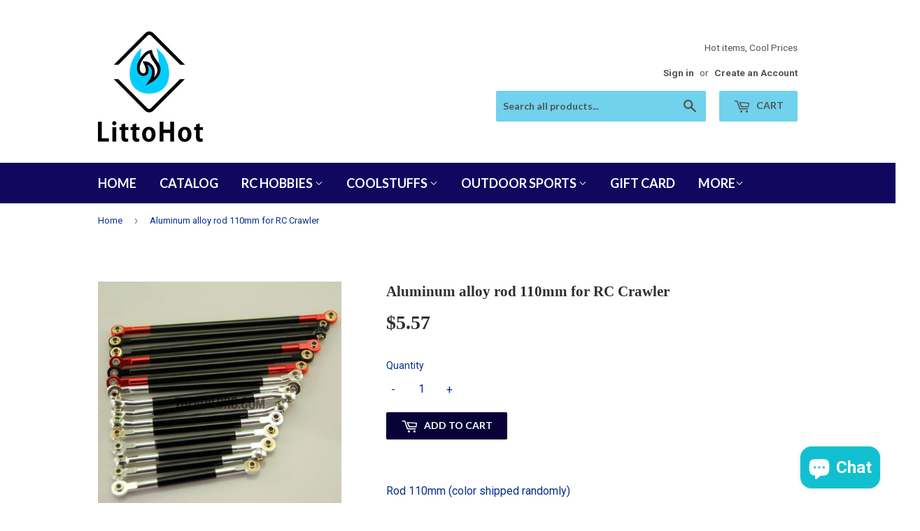

--- FILE ---
content_type: text/html; charset=utf-8
request_url: https://www.littohot.com/products/aluminum-alloy-rod-110mm-for-rc-crawler
body_size: 23104
content:
<!doctype html>
<!--[if lt IE 7]><html class="no-js lt-ie9 lt-ie8 lt-ie7" lang="en"> <![endif]-->
<!--[if IE 7]><html class="no-js lt-ie9 lt-ie8" lang="en"> <![endif]-->
<!--[if IE 8]><html class="no-js lt-ie9" lang="en"> <![endif]-->
<!--[if IE 9 ]><html class="ie9 no-js"> <![endif]-->
<!--[if (gt IE 9)|!(IE)]><!--> <html class="no-touch no-js"> <!--<![endif]-->
<head><link id="TW_LINK" href="https://css.twik.io/60fa506e8ff6e.css" onload="TWIK_SB()" rel="stylesheet"/><script>!function(){window.TWIK_ID="60fa506e8ff6e",localStorage.tw_init=1;var t=document.documentElement;if(window.TWIK_SB=function(){t.style.visibility="",t.style.opacity=""},window.TWIK_RS=function(){var t=document.getElementById("TW_LINK");t&&t.parentElement&&t.parentElement.removeChild(t)},setTimeout(TWIK_RS,localStorage.tw_init?2e3:6e3),setTimeout(TWIK_SB,localStorage.tw_init?250:1e3),document.body)return TWIK_RS();t.style.visibility="hidden",t.style.opacity=0}();</script><script id="TW_SCRIPT" onload="TWIK_SB()" src="https://cdn.twik.io/tcs.js"></script><link id="TW_LINK" href="https://css.twik.io/60fa506e8ff6e.css" onload="TWIK_SB()" rel="stylesheet"/><script>!function(){window.TWIK_ID="60fa506e8ff6e",localStorage.tw_init=1;var t=document.documentElement;if(window.TWIK_SB=function(){t.style.visibility="",t.style.opacity=""},window.TWIK_RS=function(){var t=document.getElementById("TW_LINK");t&&t.parentElement&&t.parentElement.removeChild(t)},setTimeout(TWIK_RS,localStorage.tw_init?2e3:6e3),setTimeout(TWIK_SB,localStorage.tw_init?250:1e3),document.body)return TWIK_RS();t.style.visibility="hidden",t.style.opacity=0}();</script><script id="TW_SCRIPT" onload="TWIK_SB()" src="https://cdn.twik.io/tcs.js"></script>

  <!-- Basic page needs ================================================== -->
  <meta charset="utf-8">
  <meta http-equiv="X-UA-Compatible" content="IE=edge,chrome=1">

  

  <!-- Title and description ================================================== -->
  <title>
  Aluminum alloy rod 110mm for RC Crawler &ndash; LittoHot
  </title>


  
    <meta name="description" content="Rod 110mm (color shipped randomly)">
  

  <!-- Product meta ================================================== -->
  

  <meta property="og:type" content="product">
  <meta property="og:title" content="Aluminum alloy rod 110mm for RC Crawler">
  <meta property="og:url" content="https://www.littohot.com/products/aluminum-alloy-rod-110mm-for-rc-crawler">
  
  <meta property="og:image" content="http://www.littohot.com/cdn/shop/products/CAR-160706-51-OFF-PRT-XXX-XXX-01_c4062c58-26bd-4450-abca-8a49d7fc4a7c_1024x1024.jpg?v=1571608877">
  <meta property="og:image:secure_url" content="https://www.littohot.com/cdn/shop/products/CAR-160706-51-OFF-PRT-XXX-XXX-01_c4062c58-26bd-4450-abca-8a49d7fc4a7c_1024x1024.jpg?v=1571608877">
  
  <meta property="og:image" content="http://www.littohot.com/cdn/shop/products/CAR-160706-51-OFF-PRT-XXX-XXX-09_eb13f9fa-31df-413a-9785-4138a5fc2c64_1024x1024.jpg?v=1571608877">
  <meta property="og:image:secure_url" content="https://www.littohot.com/cdn/shop/products/CAR-160706-51-OFF-PRT-XXX-XXX-09_eb13f9fa-31df-413a-9785-4138a5fc2c64_1024x1024.jpg?v=1571608877">
  
  <meta property="og:image" content="http://www.littohot.com/cdn/shop/products/CAR-160706-51-OFF-PRT-XXX-XXX-08_e399bf41-a335-4e0b-a9a1-2de302f9aba7_1024x1024.jpg?v=1571608877">
  <meta property="og:image:secure_url" content="https://www.littohot.com/cdn/shop/products/CAR-160706-51-OFF-PRT-XXX-XXX-08_e399bf41-a335-4e0b-a9a1-2de302f9aba7_1024x1024.jpg?v=1571608877">
  
  <meta property="og:price:amount" content="5.57">
  <meta property="og:price:currency" content="USD">


  
    <meta property="og:description" content="Rod 110mm (color shipped randomly)">
  

  <meta property="og:site_name" content="LittoHot">

  


<meta name="twitter:card" content="summary">


  <meta name="twitter:card" content="product">
  <meta name="twitter:title" content="Aluminum alloy rod 110mm for RC Crawler">
  <meta name="twitter:description" content="Rod 110mm (color shipped randomly)">
  <meta name="twitter:image" content="https://www.littohot.com/cdn/shop/products/CAR-160706-51-OFF-PRT-XXX-XXX-01_c4062c58-26bd-4450-abca-8a49d7fc4a7c_large.jpg?v=1571608877">
  <meta name="twitter:image:width" content="480">
  <meta name="twitter:image:height" content="480">



  <!-- Helpers ================================================== -->
  <link rel="canonical" href="https://www.littohot.com/products/aluminum-alloy-rod-110mm-for-rc-crawler">
  <meta name="viewport" content="width=device-width,initial-scale=1">

  <!-- CSS ================================================== -->
  <link href="//www.littohot.com/cdn/shop/t/9/assets/theme.scss.css?v=74804991284980416591767586060" rel="stylesheet" type="text/css" media="all" />
  
  
  
  <link href="//fonts.googleapis.com/css?family=Roboto:400,700" rel="stylesheet" type="text/css" media="all" />



  
    
    
    <link href="//fonts.googleapis.com/css?family=Lato:700" rel="stylesheet" type="text/css" media="all" />
  



  <!-- Header hook for plugins ================================================== -->
  
  


  
  

  <script>
    window.MeteorMenu = window.MeteorMenu || {};

    MeteorMenu.startedLoadingAt = Date.now();

    // Promise polyfill https://github.com/stefanpenner/es6-promise
    !function(t,e){"object"==typeof exports&&"undefined"!=typeof module?module.exports=e():"function"==typeof define&&define.amd?define(e):t.ES6Promise=e()}(this,function(){"use strict";function t(t){var e=typeof t;return null!==t&&("object"===e||"function"===e)}function e(t){return"function"==typeof t}function n(t){B=t}function r(t){G=t}function o(){return function(){return process.nextTick(a)}}function i(){return"undefined"!=typeof z?function(){z(a)}:c()}function s(){var t=0,e=new J(a),n=document.createTextNode("");return e.observe(n,{characterData:!0}),function(){n.data=t=++t%2}}function u(){var t=new MessageChannel;return t.port1.onmessage=a,function(){return t.port2.postMessage(0)}}function c(){var t=setTimeout;return function(){return t(a,1)}}function a(){for(var t=0;t<W;t+=2){var e=V[t],n=V[t+1];e(n),V[t]=void 0,V[t+1]=void 0}W=0}function f(){try{var t=Function("return this")().require("vertx");return z=t.runOnLoop||t.runOnContext,i()}catch(e){return c()}}function l(t,e){var n=this,r=new this.constructor(p);void 0===r[Z]&&O(r);var o=n._state;if(o){var i=arguments[o-1];G(function(){return P(o,r,i,n._result)})}else E(n,r,t,e);return r}function h(t){var e=this;if(t&&"object"==typeof t&&t.constructor===e)return t;var n=new e(p);return g(n,t),n}function p(){}function v(){return new TypeError("You cannot resolve a promise with itself")}function d(){return new TypeError("A promises callback cannot return that same promise.")}function _(t){try{return t.then}catch(e){return nt.error=e,nt}}function y(t,e,n,r){try{t.call(e,n,r)}catch(o){return o}}function m(t,e,n){G(function(t){var r=!1,o=y(n,e,function(n){r||(r=!0,e!==n?g(t,n):S(t,n))},function(e){r||(r=!0,j(t,e))},"Settle: "+(t._label||" unknown promise"));!r&&o&&(r=!0,j(t,o))},t)}function b(t,e){e._state===tt?S(t,e._result):e._state===et?j(t,e._result):E(e,void 0,function(e){return g(t,e)},function(e){return j(t,e)})}function w(t,n,r){n.constructor===t.constructor&&r===l&&n.constructor.resolve===h?b(t,n):r===nt?(j(t,nt.error),nt.error=null):void 0===r?S(t,n):e(r)?m(t,n,r):S(t,n)}function g(e,n){e===n?j(e,v()):t(n)?w(e,n,_(n)):S(e,n)}function A(t){t._onerror&&t._onerror(t._result),T(t)}function S(t,e){t._state===$&&(t._result=e,t._state=tt,0!==t._subscribers.length&&G(T,t))}function j(t,e){t._state===$&&(t._state=et,t._result=e,G(A,t))}function E(t,e,n,r){var o=t._subscribers,i=o.length;t._onerror=null,o[i]=e,o[i+tt]=n,o[i+et]=r,0===i&&t._state&&G(T,t)}function T(t){var e=t._subscribers,n=t._state;if(0!==e.length){for(var r=void 0,o=void 0,i=t._result,s=0;s<e.length;s+=3)r=e[s],o=e[s+n],r?P(n,r,o,i):o(i);t._subscribers.length=0}}function M(t,e){try{return t(e)}catch(n){return nt.error=n,nt}}function P(t,n,r,o){var i=e(r),s=void 0,u=void 0,c=void 0,a=void 0;if(i){if(s=M(r,o),s===nt?(a=!0,u=s.error,s.error=null):c=!0,n===s)return void j(n,d())}else s=o,c=!0;n._state!==$||(i&&c?g(n,s):a?j(n,u):t===tt?S(n,s):t===et&&j(n,s))}function x(t,e){try{e(function(e){g(t,e)},function(e){j(t,e)})}catch(n){j(t,n)}}function C(){return rt++}function O(t){t[Z]=rt++,t._state=void 0,t._result=void 0,t._subscribers=[]}function k(){return new Error("Array Methods must be provided an Array")}function F(t){return new ot(this,t).promise}function Y(t){var e=this;return new e(U(t)?function(n,r){for(var o=t.length,i=0;i<o;i++)e.resolve(t[i]).then(n,r)}:function(t,e){return e(new TypeError("You must pass an array to race."))})}function q(t){var e=this,n=new e(p);return j(n,t),n}function D(){throw new TypeError("You must pass a resolver function as the first argument to the promise constructor")}function K(){throw new TypeError("Failed to construct 'Promise': Please use the 'new' operator, this object constructor cannot be called as a function.")}function L(){var t=void 0;if("undefined"!=typeof global)t=global;else if("undefined"!=typeof self)t=self;else try{t=Function("return this")()}catch(e){throw new Error("polyfill failed because global object is unavailable in this environment")}var n=t.Promise;if(n){var r=null;try{r=Object.prototype.toString.call(n.resolve())}catch(e){}if("[object Promise]"===r&&!n.cast)return}t.Promise=it}var N=void 0;N=Array.isArray?Array.isArray:function(t){return"[object Array]"===Object.prototype.toString.call(t)};var U=N,W=0,z=void 0,B=void 0,G=function(t,e){V[W]=t,V[W+1]=e,W+=2,2===W&&(B?B(a):X())},H="undefined"!=typeof window?window:void 0,I=H||{},J=I.MutationObserver||I.WebKitMutationObserver,Q="undefined"==typeof self&&"undefined"!=typeof process&&"[object process]"==={}.toString.call(process),R="undefined"!=typeof Uint8ClampedArray&&"undefined"!=typeof importScripts&&"undefined"!=typeof MessageChannel,V=new Array(1e3),X=void 0;X=Q?o():J?s():R?u():void 0===H&&"function"==typeof require?f():c();var Z=Math.random().toString(36).substring(2),$=void 0,tt=1,et=2,nt={error:null},rt=0,ot=function(){function t(t,e){this._instanceConstructor=t,this.promise=new t(p),this.promise[Z]||O(this.promise),U(e)?(this.length=e.length,this._remaining=e.length,this._result=new Array(this.length),0===this.length?S(this.promise,this._result):(this.length=this.length||0,this._enumerate(e),0===this._remaining&&S(this.promise,this._result))):j(this.promise,k())}return t.prototype._enumerate=function(t){for(var e=0;this._state===$&&e<t.length;e++)this._eachEntry(t[e],e)},t.prototype._eachEntry=function(t,e){var n=this._instanceConstructor,r=n.resolve;if(r===h){var o=_(t);if(o===l&&t._state!==$)this._settledAt(t._state,e,t._result);else if("function"!=typeof o)this._remaining--,this._result[e]=t;else if(n===it){var i=new n(p);w(i,t,o),this._willSettleAt(i,e)}else this._willSettleAt(new n(function(e){return e(t)}),e)}else this._willSettleAt(r(t),e)},t.prototype._settledAt=function(t,e,n){var r=this.promise;r._state===$&&(this._remaining--,t===et?j(r,n):this._result[e]=n),0===this._remaining&&S(r,this._result)},t.prototype._willSettleAt=function(t,e){var n=this;E(t,void 0,function(t){return n._settledAt(tt,e,t)},function(t){return n._settledAt(et,e,t)})},t}(),it=function(){function t(e){this[Z]=C(),this._result=this._state=void 0,this._subscribers=[],p!==e&&("function"!=typeof e&&D(),this instanceof t?x(this,e):K())}return t.prototype["catch"]=function(t){return this.then(null,t)},t.prototype["finally"]=function(t){var n=this,r=n.constructor;return e(t)?n.then(function(e){return r.resolve(t()).then(function(){return e})},function(e){return r.resolve(t()).then(function(){throw e})}):n.then(t,t)},t}();return it.prototype.then=l,it.all=F,it.race=Y,it.resolve=h,it.reject=q,it._setScheduler=n,it._setAsap=r,it._asap=G,it.polyfill=L,it.Promise=it,it.polyfill(),it});

    // Fetch polyfill https://github.com/developit/unfetch
    self.fetch||(self.fetch=function(e,n){return n=n||{},new Promise(function(t,s){var r=new XMLHttpRequest,o=[],u=[],i={},a=function(){return{ok:2==(r.status/100|0),statusText:r.statusText,status:r.status,url:r.responseURL,text:function(){return Promise.resolve(r.responseText)},json:function(){return Promise.resolve(JSON.parse(r.responseText))},blob:function(){return Promise.resolve(new Blob([r.response]))},clone:a,headers:{keys:function(){return o},entries:function(){return u},get:function(e){return i[e.toLowerCase()]},has:function(e){return e.toLowerCase()in i}}}};for(var c in r.open(n.method||"get",e,!0),r.onload=function(){r.getAllResponseHeaders().replace(/^(.*?):[^\S\n]*([\s\S]*?)$/gm,function(e,n,t){o.push(n=n.toLowerCase()),u.push([n,t]),i[n]=i[n]?i[n]+","+t:t}),t(a())},r.onerror=s,r.withCredentials="include"==n.credentials,n.headers)r.setRequestHeader(c,n.headers[c]);r.send(n.body||null)})});

  
    MeteorMenu.loadData=function(){function e(){return new Promise(function(e){var t=document.createElement("link");t.rel="stylesheet",t.href="//www.littohot.com/cdn/shop/t/9/assets/meteor-menu.css?v=106871489229491417431662529719",t.onload=function(){e()},document.head.appendChild(t)})}function t(){window.performance&&1==window.performance.navigation.type?sessionStorage.removeItem(i):window.performance||sessionStorage.removeItem(i)}function n(){return t(),new Promise(function(e,t){function n(t){return MeteorMenu.data=t,e()}var s=r();if(s)return n(s);fetch(a,{credentials:"include"}).then(function(e){return e.text()}).then(function(e){const t=document.createElement("html");t.innerHTML=e;const r=t.querySelector("script#meteor-menu-data");if(!r)throw new Error("[Meteor Mega Menus] Could not find script#meteor-menu-data in async menu data endpoint");const a=JSON.parse(r.textContent);o(a),sessionStorage.setItem(i,JSON.stringify(a)),n(a)})["catch"](function(e){t(e)})})}function r(){var e=sessionStorage.getItem(i);if(e)try{return JSON.parse(e)}catch(t){console.warn("Meteor Mega Menus: Malformed cached menu data, expected a JSON string but instead got:",e),console.warn("If you are seeing this error, please get in touch with us at support@heliumdev.com"),sessionStorage.removeItem(i)}}function o(e){var t=[],n={linklists:function(e){if(!(e instanceof Object))return"linklists must be an Object"}};for(var r in n){var o=e[r],a=n[r](o);a&&t.push({key:r,error:a,value:o})}if(t.length>0)throw console.error("Meteor Mega Menus: Invalid keys detected in menu data",t),new Error("Malformed menu data")}var a="/products?view=meteor&timestamp="+Date.now(),i="meteor:menu_data",s=[e(),n()];Promise.all(s).then(function(){MeteorMenu.loaded=!0,MeteorMenu.dataReady&&MeteorMenu.dataReady()})["catch"](function(e){throw console.error("Meteor Mega Menus: Encountered an error while attempting to fetchMenuData from '"+a+"'"),new Error(e)})},MeteorMenu.loadData();
  

  </script>

  <script type="text/javascript" src="//www.littohot.com/cdn/shop/t/9/assets/meteor-menu.js?v=96367754541900758851662529718" async></script>


  <script>window.performance && window.performance.mark && window.performance.mark('shopify.content_for_header.start');</script><meta name="facebook-domain-verification" content="zgpnv51bk9w4eww357oyxge6pm4bxk">
<meta name="facebook-domain-verification" content="hirkeaei2tfg1nkm4g2grbhnbfl6x2">
<meta name="google-site-verification" content="aIFTUVQG2pmZ-HV4QZQ42GqOvS1uyqhPQsizxrAaQHQ">
<meta id="shopify-digital-wallet" name="shopify-digital-wallet" content="/15369259/digital_wallets/dialog">
<meta name="shopify-checkout-api-token" content="ebee177a332ba2faf7fe236b953c8492">
<link rel="alternate" hreflang="x-default" href="https://www.littohot.com/products/aluminum-alloy-rod-110mm-for-rc-crawler">
<link rel="alternate" hreflang="en" href="https://www.littohot.com/products/aluminum-alloy-rod-110mm-for-rc-crawler">
<link rel="alternate" hreflang="de" href="https://www.littohot.com/de/products/aluminum-alloy-rod-110mm-for-rc-crawler">
<link rel="alternate" hreflang="fr" href="https://www.littohot.com/fr/products/aluminum-alloy-rod-110mm-for-rc-crawler">
<link rel="alternate" type="application/json+oembed" href="https://www.littohot.com/products/aluminum-alloy-rod-110mm-for-rc-crawler.oembed">
<script async="async" src="/checkouts/internal/preloads.js?locale=en-US"></script>
<link rel="preconnect" href="https://shop.app" crossorigin="anonymous">
<script async="async" src="https://shop.app/checkouts/internal/preloads.js?locale=en-US&shop_id=15369259" crossorigin="anonymous"></script>
<script id="apple-pay-shop-capabilities" type="application/json">{"shopId":15369259,"countryCode":"HK","currencyCode":"USD","merchantCapabilities":["supports3DS"],"merchantId":"gid:\/\/shopify\/Shop\/15369259","merchantName":"LittoHot","requiredBillingContactFields":["postalAddress","email","phone"],"requiredShippingContactFields":["postalAddress","email","phone"],"shippingType":"shipping","supportedNetworks":["visa","masterCard","amex"],"total":{"type":"pending","label":"LittoHot","amount":"1.00"},"shopifyPaymentsEnabled":true,"supportsSubscriptions":true}</script>
<script id="shopify-features" type="application/json">{"accessToken":"ebee177a332ba2faf7fe236b953c8492","betas":["rich-media-storefront-analytics"],"domain":"www.littohot.com","predictiveSearch":true,"shopId":15369259,"locale":"en"}</script>
<script>var Shopify = Shopify || {};
Shopify.shop = "coolingto.myshopify.com";
Shopify.locale = "en";
Shopify.currency = {"active":"USD","rate":"1.0"};
Shopify.country = "US";
Shopify.theme = {"name":"supply","id":160237449,"schema_name":"Supply","schema_version":"2.0.0","theme_store_id":679,"role":"main"};
Shopify.theme.handle = "null";
Shopify.theme.style = {"id":null,"handle":null};
Shopify.cdnHost = "www.littohot.com/cdn";
Shopify.routes = Shopify.routes || {};
Shopify.routes.root = "/";</script>
<script type="module">!function(o){(o.Shopify=o.Shopify||{}).modules=!0}(window);</script>
<script>!function(o){function n(){var o=[];function n(){o.push(Array.prototype.slice.apply(arguments))}return n.q=o,n}var t=o.Shopify=o.Shopify||{};t.loadFeatures=n(),t.autoloadFeatures=n()}(window);</script>
<script>
  window.ShopifyPay = window.ShopifyPay || {};
  window.ShopifyPay.apiHost = "shop.app\/pay";
  window.ShopifyPay.redirectState = null;
</script>
<script id="shop-js-analytics" type="application/json">{"pageType":"product"}</script>
<script defer="defer" async type="module" src="//www.littohot.com/cdn/shopifycloud/shop-js/modules/v2/client.init-shop-cart-sync_BT-GjEfc.en.esm.js"></script>
<script defer="defer" async type="module" src="//www.littohot.com/cdn/shopifycloud/shop-js/modules/v2/chunk.common_D58fp_Oc.esm.js"></script>
<script defer="defer" async type="module" src="//www.littohot.com/cdn/shopifycloud/shop-js/modules/v2/chunk.modal_xMitdFEc.esm.js"></script>
<script type="module">
  await import("//www.littohot.com/cdn/shopifycloud/shop-js/modules/v2/client.init-shop-cart-sync_BT-GjEfc.en.esm.js");
await import("//www.littohot.com/cdn/shopifycloud/shop-js/modules/v2/chunk.common_D58fp_Oc.esm.js");
await import("//www.littohot.com/cdn/shopifycloud/shop-js/modules/v2/chunk.modal_xMitdFEc.esm.js");

  window.Shopify.SignInWithShop?.initShopCartSync?.({"fedCMEnabled":true,"windoidEnabled":true});

</script>
<script>
  window.Shopify = window.Shopify || {};
  if (!window.Shopify.featureAssets) window.Shopify.featureAssets = {};
  window.Shopify.featureAssets['shop-js'] = {"shop-cart-sync":["modules/v2/client.shop-cart-sync_DZOKe7Ll.en.esm.js","modules/v2/chunk.common_D58fp_Oc.esm.js","modules/v2/chunk.modal_xMitdFEc.esm.js"],"init-fed-cm":["modules/v2/client.init-fed-cm_B6oLuCjv.en.esm.js","modules/v2/chunk.common_D58fp_Oc.esm.js","modules/v2/chunk.modal_xMitdFEc.esm.js"],"shop-cash-offers":["modules/v2/client.shop-cash-offers_D2sdYoxE.en.esm.js","modules/v2/chunk.common_D58fp_Oc.esm.js","modules/v2/chunk.modal_xMitdFEc.esm.js"],"shop-login-button":["modules/v2/client.shop-login-button_QeVjl5Y3.en.esm.js","modules/v2/chunk.common_D58fp_Oc.esm.js","modules/v2/chunk.modal_xMitdFEc.esm.js"],"pay-button":["modules/v2/client.pay-button_DXTOsIq6.en.esm.js","modules/v2/chunk.common_D58fp_Oc.esm.js","modules/v2/chunk.modal_xMitdFEc.esm.js"],"shop-button":["modules/v2/client.shop-button_DQZHx9pm.en.esm.js","modules/v2/chunk.common_D58fp_Oc.esm.js","modules/v2/chunk.modal_xMitdFEc.esm.js"],"avatar":["modules/v2/client.avatar_BTnouDA3.en.esm.js"],"init-windoid":["modules/v2/client.init-windoid_CR1B-cfM.en.esm.js","modules/v2/chunk.common_D58fp_Oc.esm.js","modules/v2/chunk.modal_xMitdFEc.esm.js"],"init-shop-for-new-customer-accounts":["modules/v2/client.init-shop-for-new-customer-accounts_C_vY_xzh.en.esm.js","modules/v2/client.shop-login-button_QeVjl5Y3.en.esm.js","modules/v2/chunk.common_D58fp_Oc.esm.js","modules/v2/chunk.modal_xMitdFEc.esm.js"],"init-shop-email-lookup-coordinator":["modules/v2/client.init-shop-email-lookup-coordinator_BI7n9ZSv.en.esm.js","modules/v2/chunk.common_D58fp_Oc.esm.js","modules/v2/chunk.modal_xMitdFEc.esm.js"],"init-shop-cart-sync":["modules/v2/client.init-shop-cart-sync_BT-GjEfc.en.esm.js","modules/v2/chunk.common_D58fp_Oc.esm.js","modules/v2/chunk.modal_xMitdFEc.esm.js"],"shop-toast-manager":["modules/v2/client.shop-toast-manager_DiYdP3xc.en.esm.js","modules/v2/chunk.common_D58fp_Oc.esm.js","modules/v2/chunk.modal_xMitdFEc.esm.js"],"init-customer-accounts":["modules/v2/client.init-customer-accounts_D9ZNqS-Q.en.esm.js","modules/v2/client.shop-login-button_QeVjl5Y3.en.esm.js","modules/v2/chunk.common_D58fp_Oc.esm.js","modules/v2/chunk.modal_xMitdFEc.esm.js"],"init-customer-accounts-sign-up":["modules/v2/client.init-customer-accounts-sign-up_iGw4briv.en.esm.js","modules/v2/client.shop-login-button_QeVjl5Y3.en.esm.js","modules/v2/chunk.common_D58fp_Oc.esm.js","modules/v2/chunk.modal_xMitdFEc.esm.js"],"shop-follow-button":["modules/v2/client.shop-follow-button_CqMgW2wH.en.esm.js","modules/v2/chunk.common_D58fp_Oc.esm.js","modules/v2/chunk.modal_xMitdFEc.esm.js"],"checkout-modal":["modules/v2/client.checkout-modal_xHeaAweL.en.esm.js","modules/v2/chunk.common_D58fp_Oc.esm.js","modules/v2/chunk.modal_xMitdFEc.esm.js"],"shop-login":["modules/v2/client.shop-login_D91U-Q7h.en.esm.js","modules/v2/chunk.common_D58fp_Oc.esm.js","modules/v2/chunk.modal_xMitdFEc.esm.js"],"lead-capture":["modules/v2/client.lead-capture_BJmE1dJe.en.esm.js","modules/v2/chunk.common_D58fp_Oc.esm.js","modules/v2/chunk.modal_xMitdFEc.esm.js"],"payment-terms":["modules/v2/client.payment-terms_Ci9AEqFq.en.esm.js","modules/v2/chunk.common_D58fp_Oc.esm.js","modules/v2/chunk.modal_xMitdFEc.esm.js"]};
</script>
<script>(function() {
  var isLoaded = false;
  function asyncLoad() {
    if (isLoaded) return;
    isLoaded = true;
    var urls = ["https:\/\/cdn.shopify.com\/s\/files\/1\/1536\/9259\/t\/9\/assets\/verify-meteor-menu.js?meteor_tier=premium_legacy_bacon\u0026shop=coolingto.myshopify.com"];
    for (var i = 0; i < urls.length; i++) {
      var s = document.createElement('script');
      s.type = 'text/javascript';
      s.async = true;
      s.src = urls[i];
      var x = document.getElementsByTagName('script')[0];
      x.parentNode.insertBefore(s, x);
    }
  };
  if(window.attachEvent) {
    window.attachEvent('onload', asyncLoad);
  } else {
    window.addEventListener('load', asyncLoad, false);
  }
})();</script>
<script id="__st">var __st={"a":15369259,"offset":28800,"reqid":"21709120-073e-402d-b34a-c22d8669ba39-1769078470","pageurl":"www.littohot.com\/products\/aluminum-alloy-rod-110mm-for-rc-crawler","u":"4ef381d7c8c8","p":"product","rtyp":"product","rid":8834197961};</script>
<script>window.ShopifyPaypalV4VisibilityTracking = true;</script>
<script id="captcha-bootstrap">!function(){'use strict';const t='contact',e='account',n='new_comment',o=[[t,t],['blogs',n],['comments',n],[t,'customer']],c=[[e,'customer_login'],[e,'guest_login'],[e,'recover_customer_password'],[e,'create_customer']],r=t=>t.map((([t,e])=>`form[action*='/${t}']:not([data-nocaptcha='true']) input[name='form_type'][value='${e}']`)).join(','),a=t=>()=>t?[...document.querySelectorAll(t)].map((t=>t.form)):[];function s(){const t=[...o],e=r(t);return a(e)}const i='password',u='form_key',d=['recaptcha-v3-token','g-recaptcha-response','h-captcha-response',i],f=()=>{try{return window.sessionStorage}catch{return}},m='__shopify_v',_=t=>t.elements[u];function p(t,e,n=!1){try{const o=window.sessionStorage,c=JSON.parse(o.getItem(e)),{data:r}=function(t){const{data:e,action:n}=t;return t[m]||n?{data:e,action:n}:{data:t,action:n}}(c);for(const[e,n]of Object.entries(r))t.elements[e]&&(t.elements[e].value=n);n&&o.removeItem(e)}catch(o){console.error('form repopulation failed',{error:o})}}const l='form_type',E='cptcha';function T(t){t.dataset[E]=!0}const w=window,h=w.document,L='Shopify',v='ce_forms',y='captcha';let A=!1;((t,e)=>{const n=(g='f06e6c50-85a8-45c8-87d0-21a2b65856fe',I='https://cdn.shopify.com/shopifycloud/storefront-forms-hcaptcha/ce_storefront_forms_captcha_hcaptcha.v1.5.2.iife.js',D={infoText:'Protected by hCaptcha',privacyText:'Privacy',termsText:'Terms'},(t,e,n)=>{const o=w[L][v],c=o.bindForm;if(c)return c(t,g,e,D).then(n);var r;o.q.push([[t,g,e,D],n]),r=I,A||(h.body.append(Object.assign(h.createElement('script'),{id:'captcha-provider',async:!0,src:r})),A=!0)});var g,I,D;w[L]=w[L]||{},w[L][v]=w[L][v]||{},w[L][v].q=[],w[L][y]=w[L][y]||{},w[L][y].protect=function(t,e){n(t,void 0,e),T(t)},Object.freeze(w[L][y]),function(t,e,n,w,h,L){const[v,y,A,g]=function(t,e,n){const i=e?o:[],u=t?c:[],d=[...i,...u],f=r(d),m=r(i),_=r(d.filter((([t,e])=>n.includes(e))));return[a(f),a(m),a(_),s()]}(w,h,L),I=t=>{const e=t.target;return e instanceof HTMLFormElement?e:e&&e.form},D=t=>v().includes(t);t.addEventListener('submit',(t=>{const e=I(t);if(!e)return;const n=D(e)&&!e.dataset.hcaptchaBound&&!e.dataset.recaptchaBound,o=_(e),c=g().includes(e)&&(!o||!o.value);(n||c)&&t.preventDefault(),c&&!n&&(function(t){try{if(!f())return;!function(t){const e=f();if(!e)return;const n=_(t);if(!n)return;const o=n.value;o&&e.removeItem(o)}(t);const e=Array.from(Array(32),(()=>Math.random().toString(36)[2])).join('');!function(t,e){_(t)||t.append(Object.assign(document.createElement('input'),{type:'hidden',name:u})),t.elements[u].value=e}(t,e),function(t,e){const n=f();if(!n)return;const o=[...t.querySelectorAll(`input[type='${i}']`)].map((({name:t})=>t)),c=[...d,...o],r={};for(const[a,s]of new FormData(t).entries())c.includes(a)||(r[a]=s);n.setItem(e,JSON.stringify({[m]:1,action:t.action,data:r}))}(t,e)}catch(e){console.error('failed to persist form',e)}}(e),e.submit())}));const S=(t,e)=>{t&&!t.dataset[E]&&(n(t,e.some((e=>e===t))),T(t))};for(const o of['focusin','change'])t.addEventListener(o,(t=>{const e=I(t);D(e)&&S(e,y())}));const B=e.get('form_key'),M=e.get(l),P=B&&M;t.addEventListener('DOMContentLoaded',(()=>{const t=y();if(P)for(const e of t)e.elements[l].value===M&&p(e,B);[...new Set([...A(),...v().filter((t=>'true'===t.dataset.shopifyCaptcha))])].forEach((e=>S(e,t)))}))}(h,new URLSearchParams(w.location.search),n,t,e,['guest_login'])})(!0,!0)}();</script>
<script integrity="sha256-4kQ18oKyAcykRKYeNunJcIwy7WH5gtpwJnB7kiuLZ1E=" data-source-attribution="shopify.loadfeatures" defer="defer" src="//www.littohot.com/cdn/shopifycloud/storefront/assets/storefront/load_feature-a0a9edcb.js" crossorigin="anonymous"></script>
<script crossorigin="anonymous" defer="defer" src="//www.littohot.com/cdn/shopifycloud/storefront/assets/shopify_pay/storefront-65b4c6d7.js?v=20250812"></script>
<script data-source-attribution="shopify.dynamic_checkout.dynamic.init">var Shopify=Shopify||{};Shopify.PaymentButton=Shopify.PaymentButton||{isStorefrontPortableWallets:!0,init:function(){window.Shopify.PaymentButton.init=function(){};var t=document.createElement("script");t.src="https://www.littohot.com/cdn/shopifycloud/portable-wallets/latest/portable-wallets.en.js",t.type="module",document.head.appendChild(t)}};
</script>
<script data-source-attribution="shopify.dynamic_checkout.buyer_consent">
  function portableWalletsHideBuyerConsent(e){var t=document.getElementById("shopify-buyer-consent"),n=document.getElementById("shopify-subscription-policy-button");t&&n&&(t.classList.add("hidden"),t.setAttribute("aria-hidden","true"),n.removeEventListener("click",e))}function portableWalletsShowBuyerConsent(e){var t=document.getElementById("shopify-buyer-consent"),n=document.getElementById("shopify-subscription-policy-button");t&&n&&(t.classList.remove("hidden"),t.removeAttribute("aria-hidden"),n.addEventListener("click",e))}window.Shopify?.PaymentButton&&(window.Shopify.PaymentButton.hideBuyerConsent=portableWalletsHideBuyerConsent,window.Shopify.PaymentButton.showBuyerConsent=portableWalletsShowBuyerConsent);
</script>
<script data-source-attribution="shopify.dynamic_checkout.cart.bootstrap">document.addEventListener("DOMContentLoaded",(function(){function t(){return document.querySelector("shopify-accelerated-checkout-cart, shopify-accelerated-checkout")}if(t())Shopify.PaymentButton.init();else{new MutationObserver((function(e,n){t()&&(Shopify.PaymentButton.init(),n.disconnect())})).observe(document.body,{childList:!0,subtree:!0})}}));
</script>
<script id='scb4127' type='text/javascript' async='' src='https://www.littohot.com/cdn/shopifycloud/privacy-banner/storefront-banner.js'></script><link id="shopify-accelerated-checkout-styles" rel="stylesheet" media="screen" href="https://www.littohot.com/cdn/shopifycloud/portable-wallets/latest/accelerated-checkout-backwards-compat.css" crossorigin="anonymous">
<style id="shopify-accelerated-checkout-cart">
        #shopify-buyer-consent {
  margin-top: 1em;
  display: inline-block;
  width: 100%;
}

#shopify-buyer-consent.hidden {
  display: none;
}

#shopify-subscription-policy-button {
  background: none;
  border: none;
  padding: 0;
  text-decoration: underline;
  font-size: inherit;
  cursor: pointer;
}

#shopify-subscription-policy-button::before {
  box-shadow: none;
}

      </style>

<script>window.performance && window.performance.mark && window.performance.mark('shopify.content_for_header.end');</script>

  

<!--[if lt IE 9]>
<script src="//cdnjs.cloudflare.com/ajax/libs/html5shiv/3.7.2/html5shiv.min.js" type="text/javascript"></script>
<script src="//www.littohot.com/cdn/shop/t/9/assets/respond.min.js?v=345" type="text/javascript"></script>
<link href="//www.littohot.com/cdn/shop/t/9/assets/respond-proxy.html" id="respond-proxy" rel="respond-proxy" />
<link href="//www.littohot.com/search?q=db94b57f409fc40194890728d0e22b36" id="respond-redirect" rel="respond-redirect" />
<script src="//www.littohot.com/search?q=db94b57f409fc40194890728d0e22b36" type="text/javascript"></script>
<![endif]-->
<!--[if (lte IE 9) ]><script src="//www.littohot.com/cdn/shop/t/9/assets/match-media.min.js?v=345" type="text/javascript"></script><![endif]-->


  
  

  <script src="//ajax.googleapis.com/ajax/libs/jquery/1.11.0/jquery.min.js" type="text/javascript"></script>


  <!--[if (gt IE 9)|!(IE)]><!--><script src="//www.littohot.com/cdn/shop/t/9/assets/vendor.js?v=77006336269012142731486946239" defer="defer"></script><!--<![endif]-->
  <!--[if lte IE 9]><script src="//www.littohot.com/cdn/shop/t/9/assets/theme.js?v=74920991027673949711486961553"></script><![endif]-->

  <!--[if (gt IE 9)|!(IE)]><!--><script src="//www.littohot.com/cdn/shop/t/9/assets/theme.js?v=74920991027673949711486961553" defer="defer"></script><!--<![endif]-->
  <!--[if lte IE 9]><script src="//www.littohot.com/cdn/shop/t/9/assets/theme.js?v=74920991027673949711486961553"></script><![endif]-->

  <script>
  console.warn('Your mega menus will not work, because you must update the Bacon Mega Menu app. Please visit https://meteor.heliumdev.com/help/upgrading-to-meteor-from-bacon to learn more.')
</script>
  


<!-- BEGIN app block: shopify://apps/meteor-mega-menu/blocks/app_embed/9412d6a7-f8f8-4d65-b9ae-2737c2f0f45b -->


    <script>
        window.MeteorMenu = {
            // These will get handled by the Meteor class constructor
            registeredCallbacks: [],
            api: {
                on: (eventName, callback) => {
                    window.MeteorMenu.registeredCallbacks.push([eventName, callback]);
                }
            },
            revisionFileUrl: "\/\/www.littohot.com\/cdn\/shop\/files\/meteor-mega-menus_8f80cf78-c2f6-48ff-93ca-45e1db0a409e.json?v=6125422532409619007",
            storefrontAccessToken: "87321746fbf4f97d1700d4f35ffe33c4",
            localeRootPath: "\/",
            languageCode: "en".toUpperCase(),
            countryCode: "US",
            shop: {
                domain: "www.littohot.com",
                permanentDomain: "coolingto.myshopify.com",
                moneyFormat: "${{amount}}",
                currency: "USD"
            },
            options: {
                desktopSelector: "",
                mobileSelector: "",
                disableDesktop: false,
                disableMobile: false,
                navigationLinkSpacing: 16,
                navigationLinkCaretStyle: "outline",
                menuDisplayAnimation: "none",
                menuCenterInViewport: false,
                menuVerticalOffset: 10,
                menuVerticalPadding: 0,
                menuJustifyContent: "flex-start",
                menuFontSize: 16,
                menuFontWeight: "400",
                menuTextTransform: "none",
                menuDisplayAction: "hover",
                menuDisplayDelay: "0",
                externalLinksInNewTab: "true",
                mobileBreakpoint: 0,
                addonsEnabled: false
            }
        }
    </script>

<style data-app-injected='MeteorMenu'>
        
    </style><!-- END app block --><!-- BEGIN app block: shopify://apps/pagefly-page-builder/blocks/app-embed/83e179f7-59a0-4589-8c66-c0dddf959200 -->

<!-- BEGIN app snippet: pagefly-cro-ab-testing-main -->







<script>
  ;(function () {
    const url = new URL(window.location)
    const viewParam = url.searchParams.get('view')
    if (viewParam && viewParam.includes('variant-pf-')) {
      url.searchParams.set('pf_v', viewParam)
      url.searchParams.delete('view')
      window.history.replaceState({}, '', url)
    }
  })()
</script>



<script type='module'>
  
  window.PAGEFLY_CRO = window.PAGEFLY_CRO || {}

  window.PAGEFLY_CRO['data_debug'] = {
    original_template_suffix: "all_products",
    allow_ab_test: false,
    ab_test_start_time: 0,
    ab_test_end_time: 0,
    today_date_time: 1769078470000,
  }
  window.PAGEFLY_CRO['GA4'] = { enabled: false}
</script>

<!-- END app snippet -->








  <script src='https://cdn.shopify.com/extensions/019bb4f9-aed6-78a3-be91-e9d44663e6bf/pagefly-page-builder-215/assets/pagefly-helper.js' defer='defer'></script>

  <script src='https://cdn.shopify.com/extensions/019bb4f9-aed6-78a3-be91-e9d44663e6bf/pagefly-page-builder-215/assets/pagefly-general-helper.js' defer='defer'></script>

  <script src='https://cdn.shopify.com/extensions/019bb4f9-aed6-78a3-be91-e9d44663e6bf/pagefly-page-builder-215/assets/pagefly-snap-slider.js' defer='defer'></script>

  <script src='https://cdn.shopify.com/extensions/019bb4f9-aed6-78a3-be91-e9d44663e6bf/pagefly-page-builder-215/assets/pagefly-slideshow-v3.js' defer='defer'></script>

  <script src='https://cdn.shopify.com/extensions/019bb4f9-aed6-78a3-be91-e9d44663e6bf/pagefly-page-builder-215/assets/pagefly-slideshow-v4.js' defer='defer'></script>

  <script src='https://cdn.shopify.com/extensions/019bb4f9-aed6-78a3-be91-e9d44663e6bf/pagefly-page-builder-215/assets/pagefly-glider.js' defer='defer'></script>

  <script src='https://cdn.shopify.com/extensions/019bb4f9-aed6-78a3-be91-e9d44663e6bf/pagefly-page-builder-215/assets/pagefly-slideshow-v1-v2.js' defer='defer'></script>

  <script src='https://cdn.shopify.com/extensions/019bb4f9-aed6-78a3-be91-e9d44663e6bf/pagefly-page-builder-215/assets/pagefly-product-media.js' defer='defer'></script>

  <script src='https://cdn.shopify.com/extensions/019bb4f9-aed6-78a3-be91-e9d44663e6bf/pagefly-page-builder-215/assets/pagefly-product.js' defer='defer'></script>


<script id='pagefly-helper-data' type='application/json'>
  {
    "page_optimization": {
      "assets_prefetching": false
    },
    "elements_asset_mapper": {
      "Accordion": "https://cdn.shopify.com/extensions/019bb4f9-aed6-78a3-be91-e9d44663e6bf/pagefly-page-builder-215/assets/pagefly-accordion.js",
      "Accordion3": "https://cdn.shopify.com/extensions/019bb4f9-aed6-78a3-be91-e9d44663e6bf/pagefly-page-builder-215/assets/pagefly-accordion3.js",
      "CountDown": "https://cdn.shopify.com/extensions/019bb4f9-aed6-78a3-be91-e9d44663e6bf/pagefly-page-builder-215/assets/pagefly-countdown.js",
      "GMap1": "https://cdn.shopify.com/extensions/019bb4f9-aed6-78a3-be91-e9d44663e6bf/pagefly-page-builder-215/assets/pagefly-gmap.js",
      "GMap2": "https://cdn.shopify.com/extensions/019bb4f9-aed6-78a3-be91-e9d44663e6bf/pagefly-page-builder-215/assets/pagefly-gmap.js",
      "GMapBasicV2": "https://cdn.shopify.com/extensions/019bb4f9-aed6-78a3-be91-e9d44663e6bf/pagefly-page-builder-215/assets/pagefly-gmap.js",
      "GMapAdvancedV2": "https://cdn.shopify.com/extensions/019bb4f9-aed6-78a3-be91-e9d44663e6bf/pagefly-page-builder-215/assets/pagefly-gmap.js",
      "HTML.Video": "https://cdn.shopify.com/extensions/019bb4f9-aed6-78a3-be91-e9d44663e6bf/pagefly-page-builder-215/assets/pagefly-htmlvideo.js",
      "HTML.Video2": "https://cdn.shopify.com/extensions/019bb4f9-aed6-78a3-be91-e9d44663e6bf/pagefly-page-builder-215/assets/pagefly-htmlvideo2.js",
      "HTML.Video3": "https://cdn.shopify.com/extensions/019bb4f9-aed6-78a3-be91-e9d44663e6bf/pagefly-page-builder-215/assets/pagefly-htmlvideo2.js",
      "BackgroundVideo": "https://cdn.shopify.com/extensions/019bb4f9-aed6-78a3-be91-e9d44663e6bf/pagefly-page-builder-215/assets/pagefly-htmlvideo2.js",
      "Instagram": "https://cdn.shopify.com/extensions/019bb4f9-aed6-78a3-be91-e9d44663e6bf/pagefly-page-builder-215/assets/pagefly-instagram.js",
      "Instagram2": "https://cdn.shopify.com/extensions/019bb4f9-aed6-78a3-be91-e9d44663e6bf/pagefly-page-builder-215/assets/pagefly-instagram.js",
      "Insta3": "https://cdn.shopify.com/extensions/019bb4f9-aed6-78a3-be91-e9d44663e6bf/pagefly-page-builder-215/assets/pagefly-instagram3.js",
      "Tabs": "https://cdn.shopify.com/extensions/019bb4f9-aed6-78a3-be91-e9d44663e6bf/pagefly-page-builder-215/assets/pagefly-tab.js",
      "Tabs3": "https://cdn.shopify.com/extensions/019bb4f9-aed6-78a3-be91-e9d44663e6bf/pagefly-page-builder-215/assets/pagefly-tab3.js",
      "ProductBox": "https://cdn.shopify.com/extensions/019bb4f9-aed6-78a3-be91-e9d44663e6bf/pagefly-page-builder-215/assets/pagefly-cart.js",
      "FBPageBox2": "https://cdn.shopify.com/extensions/019bb4f9-aed6-78a3-be91-e9d44663e6bf/pagefly-page-builder-215/assets/pagefly-facebook.js",
      "FBLikeButton2": "https://cdn.shopify.com/extensions/019bb4f9-aed6-78a3-be91-e9d44663e6bf/pagefly-page-builder-215/assets/pagefly-facebook.js",
      "TwitterFeed2": "https://cdn.shopify.com/extensions/019bb4f9-aed6-78a3-be91-e9d44663e6bf/pagefly-page-builder-215/assets/pagefly-twitter.js",
      "Paragraph4": "https://cdn.shopify.com/extensions/019bb4f9-aed6-78a3-be91-e9d44663e6bf/pagefly-page-builder-215/assets/pagefly-paragraph4.js",

      "AliReviews": "https://cdn.shopify.com/extensions/019bb4f9-aed6-78a3-be91-e9d44663e6bf/pagefly-page-builder-215/assets/pagefly-3rd-elements.js",
      "BackInStock": "https://cdn.shopify.com/extensions/019bb4f9-aed6-78a3-be91-e9d44663e6bf/pagefly-page-builder-215/assets/pagefly-3rd-elements.js",
      "GloboBackInStock": "https://cdn.shopify.com/extensions/019bb4f9-aed6-78a3-be91-e9d44663e6bf/pagefly-page-builder-215/assets/pagefly-3rd-elements.js",
      "GrowaveWishlist": "https://cdn.shopify.com/extensions/019bb4f9-aed6-78a3-be91-e9d44663e6bf/pagefly-page-builder-215/assets/pagefly-3rd-elements.js",
      "InfiniteOptionsShopPad": "https://cdn.shopify.com/extensions/019bb4f9-aed6-78a3-be91-e9d44663e6bf/pagefly-page-builder-215/assets/pagefly-3rd-elements.js",
      "InkybayProductPersonalizer": "https://cdn.shopify.com/extensions/019bb4f9-aed6-78a3-be91-e9d44663e6bf/pagefly-page-builder-215/assets/pagefly-3rd-elements.js",
      "LimeSpot": "https://cdn.shopify.com/extensions/019bb4f9-aed6-78a3-be91-e9d44663e6bf/pagefly-page-builder-215/assets/pagefly-3rd-elements.js",
      "Loox": "https://cdn.shopify.com/extensions/019bb4f9-aed6-78a3-be91-e9d44663e6bf/pagefly-page-builder-215/assets/pagefly-3rd-elements.js",
      "Opinew": "https://cdn.shopify.com/extensions/019bb4f9-aed6-78a3-be91-e9d44663e6bf/pagefly-page-builder-215/assets/pagefly-3rd-elements.js",
      "Powr": "https://cdn.shopify.com/extensions/019bb4f9-aed6-78a3-be91-e9d44663e6bf/pagefly-page-builder-215/assets/pagefly-3rd-elements.js",
      "ProductReviews": "https://cdn.shopify.com/extensions/019bb4f9-aed6-78a3-be91-e9d44663e6bf/pagefly-page-builder-215/assets/pagefly-3rd-elements.js",
      "PushOwl": "https://cdn.shopify.com/extensions/019bb4f9-aed6-78a3-be91-e9d44663e6bf/pagefly-page-builder-215/assets/pagefly-3rd-elements.js",
      "ReCharge": "https://cdn.shopify.com/extensions/019bb4f9-aed6-78a3-be91-e9d44663e6bf/pagefly-page-builder-215/assets/pagefly-3rd-elements.js",
      "Rivyo": "https://cdn.shopify.com/extensions/019bb4f9-aed6-78a3-be91-e9d44663e6bf/pagefly-page-builder-215/assets/pagefly-3rd-elements.js",
      "TrackingMore": "https://cdn.shopify.com/extensions/019bb4f9-aed6-78a3-be91-e9d44663e6bf/pagefly-page-builder-215/assets/pagefly-3rd-elements.js",
      "Vitals": "https://cdn.shopify.com/extensions/019bb4f9-aed6-78a3-be91-e9d44663e6bf/pagefly-page-builder-215/assets/pagefly-3rd-elements.js",
      "Wiser": "https://cdn.shopify.com/extensions/019bb4f9-aed6-78a3-be91-e9d44663e6bf/pagefly-page-builder-215/assets/pagefly-3rd-elements.js"
    },
    "custom_elements_mapper": {
      "pf-click-action-element": "https://cdn.shopify.com/extensions/019bb4f9-aed6-78a3-be91-e9d44663e6bf/pagefly-page-builder-215/assets/pagefly-click-action-element.js",
      "pf-dialog-element": "https://cdn.shopify.com/extensions/019bb4f9-aed6-78a3-be91-e9d44663e6bf/pagefly-page-builder-215/assets/pagefly-dialog-element.js"
    }
  }
</script>


<!-- END app block --><script src="https://cdn.shopify.com/extensions/19689677-6488-4a31-adf3-fcf4359c5fd9/forms-2295/assets/shopify-forms-loader.js" type="text/javascript" defer="defer"></script>
<script src="https://cdn.shopify.com/extensions/76e9d4ee-cb70-4261-beaf-5f72a563488e/meteor-mega-menu-25/assets/meteor-menu.js" type="text/javascript" defer="defer"></script>
<link href="https://cdn.shopify.com/extensions/76e9d4ee-cb70-4261-beaf-5f72a563488e/meteor-mega-menu-25/assets/meteor-menu.css" rel="stylesheet" type="text/css" media="all">
<script src="https://cdn.shopify.com/extensions/e8878072-2f6b-4e89-8082-94b04320908d/inbox-1254/assets/inbox-chat-loader.js" type="text/javascript" defer="defer"></script>
<link href="https://monorail-edge.shopifysvc.com" rel="dns-prefetch">
<script>(function(){if ("sendBeacon" in navigator && "performance" in window) {try {var session_token_from_headers = performance.getEntriesByType('navigation')[0].serverTiming.find(x => x.name == '_s').description;} catch {var session_token_from_headers = undefined;}var session_cookie_matches = document.cookie.match(/_shopify_s=([^;]*)/);var session_token_from_cookie = session_cookie_matches && session_cookie_matches.length === 2 ? session_cookie_matches[1] : "";var session_token = session_token_from_headers || session_token_from_cookie || "";function handle_abandonment_event(e) {var entries = performance.getEntries().filter(function(entry) {return /monorail-edge.shopifysvc.com/.test(entry.name);});if (!window.abandonment_tracked && entries.length === 0) {window.abandonment_tracked = true;var currentMs = Date.now();var navigation_start = performance.timing.navigationStart;var payload = {shop_id: 15369259,url: window.location.href,navigation_start,duration: currentMs - navigation_start,session_token,page_type: "product"};window.navigator.sendBeacon("https://monorail-edge.shopifysvc.com/v1/produce", JSON.stringify({schema_id: "online_store_buyer_site_abandonment/1.1",payload: payload,metadata: {event_created_at_ms: currentMs,event_sent_at_ms: currentMs}}));}}window.addEventListener('pagehide', handle_abandonment_event);}}());</script>
<script id="web-pixels-manager-setup">(function e(e,d,r,n,o){if(void 0===o&&(o={}),!Boolean(null===(a=null===(i=window.Shopify)||void 0===i?void 0:i.analytics)||void 0===a?void 0:a.replayQueue)){var i,a;window.Shopify=window.Shopify||{};var t=window.Shopify;t.analytics=t.analytics||{};var s=t.analytics;s.replayQueue=[],s.publish=function(e,d,r){return s.replayQueue.push([e,d,r]),!0};try{self.performance.mark("wpm:start")}catch(e){}var l=function(){var e={modern:/Edge?\/(1{2}[4-9]|1[2-9]\d|[2-9]\d{2}|\d{4,})\.\d+(\.\d+|)|Firefox\/(1{2}[4-9]|1[2-9]\d|[2-9]\d{2}|\d{4,})\.\d+(\.\d+|)|Chrom(ium|e)\/(9{2}|\d{3,})\.\d+(\.\d+|)|(Maci|X1{2}).+ Version\/(15\.\d+|(1[6-9]|[2-9]\d|\d{3,})\.\d+)([,.]\d+|)( \(\w+\)|)( Mobile\/\w+|) Safari\/|Chrome.+OPR\/(9{2}|\d{3,})\.\d+\.\d+|(CPU[ +]OS|iPhone[ +]OS|CPU[ +]iPhone|CPU IPhone OS|CPU iPad OS)[ +]+(15[._]\d+|(1[6-9]|[2-9]\d|\d{3,})[._]\d+)([._]\d+|)|Android:?[ /-](13[3-9]|1[4-9]\d|[2-9]\d{2}|\d{4,})(\.\d+|)(\.\d+|)|Android.+Firefox\/(13[5-9]|1[4-9]\d|[2-9]\d{2}|\d{4,})\.\d+(\.\d+|)|Android.+Chrom(ium|e)\/(13[3-9]|1[4-9]\d|[2-9]\d{2}|\d{4,})\.\d+(\.\d+|)|SamsungBrowser\/([2-9]\d|\d{3,})\.\d+/,legacy:/Edge?\/(1[6-9]|[2-9]\d|\d{3,})\.\d+(\.\d+|)|Firefox\/(5[4-9]|[6-9]\d|\d{3,})\.\d+(\.\d+|)|Chrom(ium|e)\/(5[1-9]|[6-9]\d|\d{3,})\.\d+(\.\d+|)([\d.]+$|.*Safari\/(?![\d.]+ Edge\/[\d.]+$))|(Maci|X1{2}).+ Version\/(10\.\d+|(1[1-9]|[2-9]\d|\d{3,})\.\d+)([,.]\d+|)( \(\w+\)|)( Mobile\/\w+|) Safari\/|Chrome.+OPR\/(3[89]|[4-9]\d|\d{3,})\.\d+\.\d+|(CPU[ +]OS|iPhone[ +]OS|CPU[ +]iPhone|CPU IPhone OS|CPU iPad OS)[ +]+(10[._]\d+|(1[1-9]|[2-9]\d|\d{3,})[._]\d+)([._]\d+|)|Android:?[ /-](13[3-9]|1[4-9]\d|[2-9]\d{2}|\d{4,})(\.\d+|)(\.\d+|)|Mobile Safari.+OPR\/([89]\d|\d{3,})\.\d+\.\d+|Android.+Firefox\/(13[5-9]|1[4-9]\d|[2-9]\d{2}|\d{4,})\.\d+(\.\d+|)|Android.+Chrom(ium|e)\/(13[3-9]|1[4-9]\d|[2-9]\d{2}|\d{4,})\.\d+(\.\d+|)|Android.+(UC? ?Browser|UCWEB|U3)[ /]?(15\.([5-9]|\d{2,})|(1[6-9]|[2-9]\d|\d{3,})\.\d+)\.\d+|SamsungBrowser\/(5\.\d+|([6-9]|\d{2,})\.\d+)|Android.+MQ{2}Browser\/(14(\.(9|\d{2,})|)|(1[5-9]|[2-9]\d|\d{3,})(\.\d+|))(\.\d+|)|K[Aa][Ii]OS\/(3\.\d+|([4-9]|\d{2,})\.\d+)(\.\d+|)/},d=e.modern,r=e.legacy,n=navigator.userAgent;return n.match(d)?"modern":n.match(r)?"legacy":"unknown"}(),u="modern"===l?"modern":"legacy",c=(null!=n?n:{modern:"",legacy:""})[u],f=function(e){return[e.baseUrl,"/wpm","/b",e.hashVersion,"modern"===e.buildTarget?"m":"l",".js"].join("")}({baseUrl:d,hashVersion:r,buildTarget:u}),m=function(e){var d=e.version,r=e.bundleTarget,n=e.surface,o=e.pageUrl,i=e.monorailEndpoint;return{emit:function(e){var a=e.status,t=e.errorMsg,s=(new Date).getTime(),l=JSON.stringify({metadata:{event_sent_at_ms:s},events:[{schema_id:"web_pixels_manager_load/3.1",payload:{version:d,bundle_target:r,page_url:o,status:a,surface:n,error_msg:t},metadata:{event_created_at_ms:s}}]});if(!i)return console&&console.warn&&console.warn("[Web Pixels Manager] No Monorail endpoint provided, skipping logging."),!1;try{return self.navigator.sendBeacon.bind(self.navigator)(i,l)}catch(e){}var u=new XMLHttpRequest;try{return u.open("POST",i,!0),u.setRequestHeader("Content-Type","text/plain"),u.send(l),!0}catch(e){return console&&console.warn&&console.warn("[Web Pixels Manager] Got an unhandled error while logging to Monorail."),!1}}}}({version:r,bundleTarget:l,surface:e.surface,pageUrl:self.location.href,monorailEndpoint:e.monorailEndpoint});try{o.browserTarget=l,function(e){var d=e.src,r=e.async,n=void 0===r||r,o=e.onload,i=e.onerror,a=e.sri,t=e.scriptDataAttributes,s=void 0===t?{}:t,l=document.createElement("script"),u=document.querySelector("head"),c=document.querySelector("body");if(l.async=n,l.src=d,a&&(l.integrity=a,l.crossOrigin="anonymous"),s)for(var f in s)if(Object.prototype.hasOwnProperty.call(s,f))try{l.dataset[f]=s[f]}catch(e){}if(o&&l.addEventListener("load",o),i&&l.addEventListener("error",i),u)u.appendChild(l);else{if(!c)throw new Error("Did not find a head or body element to append the script");c.appendChild(l)}}({src:f,async:!0,onload:function(){if(!function(){var e,d;return Boolean(null===(d=null===(e=window.Shopify)||void 0===e?void 0:e.analytics)||void 0===d?void 0:d.initialized)}()){var d=window.webPixelsManager.init(e)||void 0;if(d){var r=window.Shopify.analytics;r.replayQueue.forEach((function(e){var r=e[0],n=e[1],o=e[2];d.publishCustomEvent(r,n,o)})),r.replayQueue=[],r.publish=d.publishCustomEvent,r.visitor=d.visitor,r.initialized=!0}}},onerror:function(){return m.emit({status:"failed",errorMsg:"".concat(f," has failed to load")})},sri:function(e){var d=/^sha384-[A-Za-z0-9+/=]+$/;return"string"==typeof e&&d.test(e)}(c)?c:"",scriptDataAttributes:o}),m.emit({status:"loading"})}catch(e){m.emit({status:"failed",errorMsg:(null==e?void 0:e.message)||"Unknown error"})}}})({shopId: 15369259,storefrontBaseUrl: "https://www.littohot.com",extensionsBaseUrl: "https://extensions.shopifycdn.com/cdn/shopifycloud/web-pixels-manager",monorailEndpoint: "https://monorail-edge.shopifysvc.com/unstable/produce_batch",surface: "storefront-renderer",enabledBetaFlags: ["2dca8a86"],webPixelsConfigList: [{"id":"469041234","configuration":"{\"config\":\"{\\\"pixel_id\\\":\\\"GT-KVM4D9ZM\\\",\\\"google_tag_ids\\\":[\\\"GT-KVM4D9ZM\\\"],\\\"target_country\\\":\\\"US\\\",\\\"gtag_events\\\":[{\\\"type\\\":\\\"view_item\\\",\\\"action_label\\\":\\\"MC-NXY1HDL5CR\\\"},{\\\"type\\\":\\\"purchase\\\",\\\"action_label\\\":\\\"MC-NXY1HDL5CR\\\"},{\\\"type\\\":\\\"page_view\\\",\\\"action_label\\\":\\\"MC-NXY1HDL5CR\\\"}],\\\"enable_monitoring_mode\\\":false}\"}","eventPayloadVersion":"v1","runtimeContext":"OPEN","scriptVersion":"b2a88bafab3e21179ed38636efcd8a93","type":"APP","apiClientId":1780363,"privacyPurposes":[],"dataSharingAdjustments":{"protectedCustomerApprovalScopes":["read_customer_address","read_customer_email","read_customer_name","read_customer_personal_data","read_customer_phone"]}},{"id":"120324178","configuration":"{\"pixel_id\":\"909252994018945\",\"pixel_type\":\"facebook_pixel\",\"metaapp_system_user_token\":\"-\"}","eventPayloadVersion":"v1","runtimeContext":"OPEN","scriptVersion":"ca16bc87fe92b6042fbaa3acc2fbdaa6","type":"APP","apiClientId":2329312,"privacyPurposes":["ANALYTICS","MARKETING","SALE_OF_DATA"],"dataSharingAdjustments":{"protectedCustomerApprovalScopes":["read_customer_address","read_customer_email","read_customer_name","read_customer_personal_data","read_customer_phone"]}},{"id":"45842514","eventPayloadVersion":"v1","runtimeContext":"LAX","scriptVersion":"1","type":"CUSTOM","privacyPurposes":["MARKETING"],"name":"Meta pixel (migrated)"},{"id":"shopify-app-pixel","configuration":"{}","eventPayloadVersion":"v1","runtimeContext":"STRICT","scriptVersion":"0450","apiClientId":"shopify-pixel","type":"APP","privacyPurposes":["ANALYTICS","MARKETING"]},{"id":"shopify-custom-pixel","eventPayloadVersion":"v1","runtimeContext":"LAX","scriptVersion":"0450","apiClientId":"shopify-pixel","type":"CUSTOM","privacyPurposes":["ANALYTICS","MARKETING"]}],isMerchantRequest: false,initData: {"shop":{"name":"LittoHot","paymentSettings":{"currencyCode":"USD"},"myshopifyDomain":"coolingto.myshopify.com","countryCode":"HK","storefrontUrl":"https:\/\/www.littohot.com"},"customer":null,"cart":null,"checkout":null,"productVariants":[{"price":{"amount":5.57,"currencyCode":"USD"},"product":{"title":"Aluminum alloy rod 110mm for RC Crawler","vendor":"Oshmens Hobbies","id":"8834197961","untranslatedTitle":"Aluminum alloy rod 110mm for RC Crawler","url":"\/products\/aluminum-alloy-rod-110mm-for-rc-crawler","type":""},"id":"30565576073","image":{"src":"\/\/www.littohot.com\/cdn\/shop\/products\/CAR-160706-51-OFF-PRT-XXX-XXX-01_c4062c58-26bd-4450-abca-8a49d7fc4a7c.jpg?v=1571608877"},"sku":"CAR-160706-51-OFF-PRT-XXX-XXX","title":"Default Title","untranslatedTitle":"Default Title"}],"purchasingCompany":null},},"https://www.littohot.com/cdn","fcfee988w5aeb613cpc8e4bc33m6693e112",{"modern":"","legacy":""},{"shopId":"15369259","storefrontBaseUrl":"https:\/\/www.littohot.com","extensionBaseUrl":"https:\/\/extensions.shopifycdn.com\/cdn\/shopifycloud\/web-pixels-manager","surface":"storefront-renderer","enabledBetaFlags":"[\"2dca8a86\"]","isMerchantRequest":"false","hashVersion":"fcfee988w5aeb613cpc8e4bc33m6693e112","publish":"custom","events":"[[\"page_viewed\",{}],[\"product_viewed\",{\"productVariant\":{\"price\":{\"amount\":5.57,\"currencyCode\":\"USD\"},\"product\":{\"title\":\"Aluminum alloy rod 110mm for RC Crawler\",\"vendor\":\"Oshmens Hobbies\",\"id\":\"8834197961\",\"untranslatedTitle\":\"Aluminum alloy rod 110mm for RC Crawler\",\"url\":\"\/products\/aluminum-alloy-rod-110mm-for-rc-crawler\",\"type\":\"\"},\"id\":\"30565576073\",\"image\":{\"src\":\"\/\/www.littohot.com\/cdn\/shop\/products\/CAR-160706-51-OFF-PRT-XXX-XXX-01_c4062c58-26bd-4450-abca-8a49d7fc4a7c.jpg?v=1571608877\"},\"sku\":\"CAR-160706-51-OFF-PRT-XXX-XXX\",\"title\":\"Default Title\",\"untranslatedTitle\":\"Default Title\"}}]]"});</script><script>
  window.ShopifyAnalytics = window.ShopifyAnalytics || {};
  window.ShopifyAnalytics.meta = window.ShopifyAnalytics.meta || {};
  window.ShopifyAnalytics.meta.currency = 'USD';
  var meta = {"product":{"id":8834197961,"gid":"gid:\/\/shopify\/Product\/8834197961","vendor":"Oshmens Hobbies","type":"","handle":"aluminum-alloy-rod-110mm-for-rc-crawler","variants":[{"id":30565576073,"price":557,"name":"Aluminum alloy rod 110mm for RC Crawler","public_title":null,"sku":"CAR-160706-51-OFF-PRT-XXX-XXX"}],"remote":false},"page":{"pageType":"product","resourceType":"product","resourceId":8834197961,"requestId":"21709120-073e-402d-b34a-c22d8669ba39-1769078470"}};
  for (var attr in meta) {
    window.ShopifyAnalytics.meta[attr] = meta[attr];
  }
</script>
<script class="analytics">
  (function () {
    var customDocumentWrite = function(content) {
      var jquery = null;

      if (window.jQuery) {
        jquery = window.jQuery;
      } else if (window.Checkout && window.Checkout.$) {
        jquery = window.Checkout.$;
      }

      if (jquery) {
        jquery('body').append(content);
      }
    };

    var hasLoggedConversion = function(token) {
      if (token) {
        return document.cookie.indexOf('loggedConversion=' + token) !== -1;
      }
      return false;
    }

    var setCookieIfConversion = function(token) {
      if (token) {
        var twoMonthsFromNow = new Date(Date.now());
        twoMonthsFromNow.setMonth(twoMonthsFromNow.getMonth() + 2);

        document.cookie = 'loggedConversion=' + token + '; expires=' + twoMonthsFromNow;
      }
    }

    var trekkie = window.ShopifyAnalytics.lib = window.trekkie = window.trekkie || [];
    if (trekkie.integrations) {
      return;
    }
    trekkie.methods = [
      'identify',
      'page',
      'ready',
      'track',
      'trackForm',
      'trackLink'
    ];
    trekkie.factory = function(method) {
      return function() {
        var args = Array.prototype.slice.call(arguments);
        args.unshift(method);
        trekkie.push(args);
        return trekkie;
      };
    };
    for (var i = 0; i < trekkie.methods.length; i++) {
      var key = trekkie.methods[i];
      trekkie[key] = trekkie.factory(key);
    }
    trekkie.load = function(config) {
      trekkie.config = config || {};
      trekkie.config.initialDocumentCookie = document.cookie;
      var first = document.getElementsByTagName('script')[0];
      var script = document.createElement('script');
      script.type = 'text/javascript';
      script.onerror = function(e) {
        var scriptFallback = document.createElement('script');
        scriptFallback.type = 'text/javascript';
        scriptFallback.onerror = function(error) {
                var Monorail = {
      produce: function produce(monorailDomain, schemaId, payload) {
        var currentMs = new Date().getTime();
        var event = {
          schema_id: schemaId,
          payload: payload,
          metadata: {
            event_created_at_ms: currentMs,
            event_sent_at_ms: currentMs
          }
        };
        return Monorail.sendRequest("https://" + monorailDomain + "/v1/produce", JSON.stringify(event));
      },
      sendRequest: function sendRequest(endpointUrl, payload) {
        // Try the sendBeacon API
        if (window && window.navigator && typeof window.navigator.sendBeacon === 'function' && typeof window.Blob === 'function' && !Monorail.isIos12()) {
          var blobData = new window.Blob([payload], {
            type: 'text/plain'
          });

          if (window.navigator.sendBeacon(endpointUrl, blobData)) {
            return true;
          } // sendBeacon was not successful

        } // XHR beacon

        var xhr = new XMLHttpRequest();

        try {
          xhr.open('POST', endpointUrl);
          xhr.setRequestHeader('Content-Type', 'text/plain');
          xhr.send(payload);
        } catch (e) {
          console.log(e);
        }

        return false;
      },
      isIos12: function isIos12() {
        return window.navigator.userAgent.lastIndexOf('iPhone; CPU iPhone OS 12_') !== -1 || window.navigator.userAgent.lastIndexOf('iPad; CPU OS 12_') !== -1;
      }
    };
    Monorail.produce('monorail-edge.shopifysvc.com',
      'trekkie_storefront_load_errors/1.1',
      {shop_id: 15369259,
      theme_id: 160237449,
      app_name: "storefront",
      context_url: window.location.href,
      source_url: "//www.littohot.com/cdn/s/trekkie.storefront.1bbfab421998800ff09850b62e84b8915387986d.min.js"});

        };
        scriptFallback.async = true;
        scriptFallback.src = '//www.littohot.com/cdn/s/trekkie.storefront.1bbfab421998800ff09850b62e84b8915387986d.min.js';
        first.parentNode.insertBefore(scriptFallback, first);
      };
      script.async = true;
      script.src = '//www.littohot.com/cdn/s/trekkie.storefront.1bbfab421998800ff09850b62e84b8915387986d.min.js';
      first.parentNode.insertBefore(script, first);
    };
    trekkie.load(
      {"Trekkie":{"appName":"storefront","development":false,"defaultAttributes":{"shopId":15369259,"isMerchantRequest":null,"themeId":160237449,"themeCityHash":"15619923292122414122","contentLanguage":"en","currency":"USD","eventMetadataId":"15f6680b-f8ef-48ae-a624-d999a2605a03"},"isServerSideCookieWritingEnabled":true,"monorailRegion":"shop_domain","enabledBetaFlags":["65f19447"]},"Session Attribution":{},"S2S":{"facebookCapiEnabled":true,"source":"trekkie-storefront-renderer","apiClientId":580111}}
    );

    var loaded = false;
    trekkie.ready(function() {
      if (loaded) return;
      loaded = true;

      window.ShopifyAnalytics.lib = window.trekkie;

      var originalDocumentWrite = document.write;
      document.write = customDocumentWrite;
      try { window.ShopifyAnalytics.merchantGoogleAnalytics.call(this); } catch(error) {};
      document.write = originalDocumentWrite;

      window.ShopifyAnalytics.lib.page(null,{"pageType":"product","resourceType":"product","resourceId":8834197961,"requestId":"21709120-073e-402d-b34a-c22d8669ba39-1769078470","shopifyEmitted":true});

      var match = window.location.pathname.match(/checkouts\/(.+)\/(thank_you|post_purchase)/)
      var token = match? match[1]: undefined;
      if (!hasLoggedConversion(token)) {
        setCookieIfConversion(token);
        window.ShopifyAnalytics.lib.track("Viewed Product",{"currency":"USD","variantId":30565576073,"productId":8834197961,"productGid":"gid:\/\/shopify\/Product\/8834197961","name":"Aluminum alloy rod 110mm for RC Crawler","price":"5.57","sku":"CAR-160706-51-OFF-PRT-XXX-XXX","brand":"Oshmens Hobbies","variant":null,"category":"","nonInteraction":true,"remote":false},undefined,undefined,{"shopifyEmitted":true});
      window.ShopifyAnalytics.lib.track("monorail:\/\/trekkie_storefront_viewed_product\/1.1",{"currency":"USD","variantId":30565576073,"productId":8834197961,"productGid":"gid:\/\/shopify\/Product\/8834197961","name":"Aluminum alloy rod 110mm for RC Crawler","price":"5.57","sku":"CAR-160706-51-OFF-PRT-XXX-XXX","brand":"Oshmens Hobbies","variant":null,"category":"","nonInteraction":true,"remote":false,"referer":"https:\/\/www.littohot.com\/products\/aluminum-alloy-rod-110mm-for-rc-crawler"});
      }
    });


        var eventsListenerScript = document.createElement('script');
        eventsListenerScript.async = true;
        eventsListenerScript.src = "//www.littohot.com/cdn/shopifycloud/storefront/assets/shop_events_listener-3da45d37.js";
        document.getElementsByTagName('head')[0].appendChild(eventsListenerScript);

})();</script>
<script
  defer
  src="https://www.littohot.com/cdn/shopifycloud/perf-kit/shopify-perf-kit-3.0.4.min.js"
  data-application="storefront-renderer"
  data-shop-id="15369259"
  data-render-region="gcp-us-central1"
  data-page-type="product"
  data-theme-instance-id="160237449"
  data-theme-name="Supply"
  data-theme-version="2.0.0"
  data-monorail-region="shop_domain"
  data-resource-timing-sampling-rate="10"
  data-shs="true"
  data-shs-beacon="true"
  data-shs-export-with-fetch="true"
  data-shs-logs-sample-rate="1"
  data-shs-beacon-endpoint="https://www.littohot.com/api/collect"
></script>
</head>

<body id="aluminum-alloy-rod-110mm-for-rc-crawler" class="template-product" >

  <div id="shopify-section-header" class="shopify-section header-section"><header class="site-header" role="banner" data-section-id="header" data-section-type="header-section">
  <div class="wrapper">

    <div class="grid--full">
      <div class="grid-item large--one-half">
        
          <div class="h1 header-logo" itemscope itemtype="http://schema.org/Organization">
        
          
          
            <a href="/" itemprop="url">
              <img src="//www.littohot.com/cdn/shop/files/LittoHot_Logo-4_150x.jpg?v=1613668865"
                   srcset="//www.littohot.com/cdn/shop/files/LittoHot_Logo-4_150x.jpg?v=1613668865 1x, //www.littohot.com/cdn/shop/files/LittoHot_Logo-4_150x@2x.jpg?v=1613668865 2x"
                   alt="LittoHot"
                   itemprop="logo">
            </a>
          
        
          </div>
        
      </div>

      <div class="grid-item large--one-half text-center large--text-right">
        
          <div class="site-header--text-links">
            
              <div class="rte">
                <p>Hot items, Cool Prices</p>
            </div>
            

            
              <span class="site-header--meta-links medium-down--hide">
                
                  <a href="https://www.littohot.com/customer_authentication/redirect?locale=en&amp;region_country=US" id="customer_login_link">Sign in</a>
                  <span class="site-header--spacer">or</span>
                  <a href="https://account.littohot.com?locale=en" id="customer_register_link">Create an Account</a>
                
              </span>
            
          </div>

          <br class="medium-down--hide">
        

        <form action="/search" method="get" class="search-bar" role="search">
  <input type="hidden" name="type" value="product">

  <input type="search" name="q" value="" placeholder="Search all products..." aria-label="Search all products...">
  <button type="submit" class="search-bar--submit icon-fallback-text">
    <span class="icon icon-search" aria-hidden="true"></span>
    <span class="fallback-text">Search</span>
  </button>
</form>


        <a href="/cart" class="header-cart-btn cart-toggle">
          <span class="icon icon-cart"></span>
          Cart <span class="cart-count cart-badge--desktop hidden-count">0</span>
        </a>
      </div>
    </div>

  </div>
</header>

<nav class="nav-bar" role="navigation">
  <div class="wrapper">
    <form action="/search" method="get" class="search-bar" role="search">
  <input type="hidden" name="type" value="product">

  <input type="search" name="q" value="" placeholder="Search all products..." aria-label="Search all products...">
  <button type="submit" class="search-bar--submit icon-fallback-text">
    <span class="icon icon-search" aria-hidden="true"></span>
    <span class="fallback-text">Search</span>
  </button>
</form>

    <ul class="site-nav" id="accessibleNav">
  
  
    
    
      <li >
        <a href="/">Home</a>
      </li>
    
  
    
    
      <li >
        <a href="/collections/all">Catalog</a>
      </li>
    
  
    
    
      <li class="site-nav--has-dropdown" aria-haspopup="true">
        <a href="/collections/rc-hobbies">
          RC Hobbies
          <span class="icon-fallback-text">
            <span class="icon icon-arrow-down" aria-hidden="true"></span>
          </span>
        </a>
        <ul class="site-nav--dropdown">
          
            <li ><a href="/collections/rc-aircrafts">RC Aircrafts</a></li>
          
            <li ><a href="/collections/rc-boats">RC Boats</a></li>
          
            <li ><a href="/collections/rc-cars">RC Cars</a></li>
          
            <li ><a href="/collections/rc-motorbikes">RC Motorbikes</a></li>
          
            <li ><a href="/collections/rc-battery-charger">RC Battery &amp; Charger</a></li>
          
            <li ><a href="/collections/rc-parts-accessories">RC Parts &amp; Accessories</a></li>
          
            <li ><a href="/collections/decals">Decals</a></li>
          
        </ul>
      </li>
    
  
    
    
      <li class="site-nav--has-dropdown" aria-haspopup="true">
        <a href="/collections/coolstuffs">
          Coolstuffs
          <span class="icon-fallback-text">
            <span class="icon icon-arrow-down" aria-hidden="true"></span>
          </span>
        </a>
        <ul class="site-nav--dropdown">
          
            <li ><a href="/collections/computer-accessories">Computer Accessories</a></li>
          
            <li ><a href="/collections/lit-electronics">Electronics (Lit!)</a></li>
          
            <li ><a href="/collections/digital-photography">Digital Photography</a></li>
          
            <li ><a href="/collections/home-automation-and-entertainment">Home Automation &amp; Entertainment</a></li>
          
            <li ><a href="/collections/vr-equipment">VR Equipment</a></li>
          
        </ul>
      </li>
    
  
    
    
      <li class="site-nav--has-dropdown" aria-haspopup="true">
        <a href="/collections/outdoor-sports-1">
          Outdoor Sports
          <span class="icon-fallback-text">
            <span class="icon icon-arrow-down" aria-hidden="true"></span>
          </span>
        </a>
        <ul class="site-nav--dropdown">
          
            <li ><a href="/collections/skateboards">Skateboards</a></li>
          
        </ul>
      </li>
    
  
    
    
      <li >
        <a href="/products/littohot-gift-card">Gift Card</a>
      </li>
    
  
    
    
      <li >
        <a href="/blogs/news">News</a>
      </li>
    
  
    
    
      <li >
        <a href="#new-products-menu">New Products List (Coming soon)</a>
      </li>
    
  
    
    
      <li >
        <a href="#rc-cars-menu">RC Cars (Coming soon)</a>
      </li>
    
  

  
    
      <li class="customer-navlink large--hide"><a href="https://www.littohot.com/customer_authentication/redirect?locale=en&amp;region_country=US" id="customer_login_link">Sign in</a></li>
      <li class="customer-navlink large--hide"><a href="https://account.littohot.com?locale=en" id="customer_register_link">Create an Account</a></li>
    
  
</ul>

  </div>
</nav>

<div id="mobileNavBar">
  <div class="display-table-cell">
    <a class="menu-toggle mobileNavBar-link"><span class="icon icon-hamburger"></span>Menu</a>
  </div>
  <div class="display-table-cell">
    <a href="/cart" class="cart-toggle mobileNavBar-link">
      <span class="icon icon-cart"></span>
      Cart <span class="cart-count hidden-count">0</span>
    </a>
  </div>
</div>

</div>

  <main class="wrapper main-content" role="main">

    
<!-- sh_sub-added -->
<script>
	var SUBParams = {
		"id" : "ca9dab6091e967edadd9483a197d1dfd",
        "app_id" : "1",		"product" : {"id":8834197961,"title":"Aluminum alloy rod 110mm for RC Crawler","handle":"aluminum-alloy-rod-110mm-for-rc-crawler","description":"\u003cp\u003eRod 110mm (color shipped randomly)\u003c\/p\u003e","published_at":"2017-02-09T19:43:12+08:00","created_at":"2017-02-09T19:43:23+08:00","vendor":"Oshmens Hobbies","type":"","tags":[],"price":557,"price_min":557,"price_max":557,"available":true,"price_varies":false,"compare_at_price":null,"compare_at_price_min":0,"compare_at_price_max":0,"compare_at_price_varies":false,"variants":[{"id":30565576073,"title":"Default Title","option1":"Default Title","option2":null,"option3":null,"sku":"CAR-160706-51-OFF-PRT-XXX-XXX","requires_shipping":true,"taxable":true,"featured_image":null,"available":true,"name":"Aluminum alloy rod 110mm for RC Crawler","public_title":null,"options":["Default Title"],"price":557,"weight":30,"compare_at_price":null,"inventory_quantity":0,"inventory_management":null,"inventory_policy":"deny","barcode":null,"requires_selling_plan":false,"selling_plan_allocations":[]}],"images":["\/\/www.littohot.com\/cdn\/shop\/products\/CAR-160706-51-OFF-PRT-XXX-XXX-01_c4062c58-26bd-4450-abca-8a49d7fc4a7c.jpg?v=1571608877","\/\/www.littohot.com\/cdn\/shop\/products\/CAR-160706-51-OFF-PRT-XXX-XXX-09_eb13f9fa-31df-413a-9785-4138a5fc2c64.jpg?v=1571608877","\/\/www.littohot.com\/cdn\/shop\/products\/CAR-160706-51-OFF-PRT-XXX-XXX-08_e399bf41-a335-4e0b-a9a1-2de302f9aba7.jpg?v=1571608877","\/\/www.littohot.com\/cdn\/shop\/products\/CAR-160706-51-OFF-PRT-XXX-XXX-06_29e1e8e8-5fbf-4041-9d08-25aac821fdd3.jpg?v=1571608877","\/\/www.littohot.com\/cdn\/shop\/products\/CAR-160706-51-OFF-PRT-XXX-XXX-05_4ea6095f-300e-4520-80b3-7c0e2c2c8704.jpg?v=1571608877","\/\/www.littohot.com\/cdn\/shop\/products\/CAR-160706-51-OFF-PRT-XXX-XXX-04_35ace803-a207-451c-9a7d-3366be81d4c9.jpg?v=1571608877","\/\/www.littohot.com\/cdn\/shop\/products\/CAR-160706-51-OFF-PRT-XXX-XXX-03_12f01ff2-0c5e-4304-87a3-a3fc2e562fad.jpg?v=1571608877","\/\/www.littohot.com\/cdn\/shop\/products\/CAR-160706-51-OFF-PRT-XXX-XXX-01_3ac6bd10-0556-49d2-88d7-351c760e9269.jpg?v=1571608877","\/\/www.littohot.com\/cdn\/shop\/products\/CAR-160706-51-OFF-PRT-XXX-XXX-02_a29d89a1-ed2d-492a-abe0-f7dec6e8e1a9.jpg?v=1571608877"],"featured_image":"\/\/www.littohot.com\/cdn\/shop\/products\/CAR-160706-51-OFF-PRT-XXX-XXX-01_c4062c58-26bd-4450-abca-8a49d7fc4a7c.jpg?v=1571608877","options":["Title"],"media":[{"alt":null,"id":114753601618,"position":1,"preview_image":{"aspect_ratio":1.0,"height":1080,"width":1080,"src":"\/\/www.littohot.com\/cdn\/shop\/products\/CAR-160706-51-OFF-PRT-XXX-XXX-01_c4062c58-26bd-4450-abca-8a49d7fc4a7c.jpg?v=1571608877"},"aspect_ratio":1.0,"height":1080,"media_type":"image","src":"\/\/www.littohot.com\/cdn\/shop\/products\/CAR-160706-51-OFF-PRT-XXX-XXX-01_c4062c58-26bd-4450-abca-8a49d7fc4a7c.jpg?v=1571608877","width":1080},{"alt":null,"id":114753634386,"position":2,"preview_image":{"aspect_ratio":1.0,"height":1080,"width":1080,"src":"\/\/www.littohot.com\/cdn\/shop\/products\/CAR-160706-51-OFF-PRT-XXX-XXX-09_eb13f9fa-31df-413a-9785-4138a5fc2c64.jpg?v=1571608877"},"aspect_ratio":1.0,"height":1080,"media_type":"image","src":"\/\/www.littohot.com\/cdn\/shop\/products\/CAR-160706-51-OFF-PRT-XXX-XXX-09_eb13f9fa-31df-413a-9785-4138a5fc2c64.jpg?v=1571608877","width":1080},{"alt":null,"id":114753667154,"position":3,"preview_image":{"aspect_ratio":1.0,"height":1080,"width":1080,"src":"\/\/www.littohot.com\/cdn\/shop\/products\/CAR-160706-51-OFF-PRT-XXX-XXX-08_e399bf41-a335-4e0b-a9a1-2de302f9aba7.jpg?v=1571608877"},"aspect_ratio":1.0,"height":1080,"media_type":"image","src":"\/\/www.littohot.com\/cdn\/shop\/products\/CAR-160706-51-OFF-PRT-XXX-XXX-08_e399bf41-a335-4e0b-a9a1-2de302f9aba7.jpg?v=1571608877","width":1080},{"alt":null,"id":114753699922,"position":4,"preview_image":{"aspect_ratio":1.0,"height":1080,"width":1080,"src":"\/\/www.littohot.com\/cdn\/shop\/products\/CAR-160706-51-OFF-PRT-XXX-XXX-06_29e1e8e8-5fbf-4041-9d08-25aac821fdd3.jpg?v=1571608877"},"aspect_ratio":1.0,"height":1080,"media_type":"image","src":"\/\/www.littohot.com\/cdn\/shop\/products\/CAR-160706-51-OFF-PRT-XXX-XXX-06_29e1e8e8-5fbf-4041-9d08-25aac821fdd3.jpg?v=1571608877","width":1080},{"alt":null,"id":114753732690,"position":5,"preview_image":{"aspect_ratio":1.0,"height":1080,"width":1080,"src":"\/\/www.littohot.com\/cdn\/shop\/products\/CAR-160706-51-OFF-PRT-XXX-XXX-05_4ea6095f-300e-4520-80b3-7c0e2c2c8704.jpg?v=1571608877"},"aspect_ratio":1.0,"height":1080,"media_type":"image","src":"\/\/www.littohot.com\/cdn\/shop\/products\/CAR-160706-51-OFF-PRT-XXX-XXX-05_4ea6095f-300e-4520-80b3-7c0e2c2c8704.jpg?v=1571608877","width":1080},{"alt":null,"id":114753765458,"position":6,"preview_image":{"aspect_ratio":1.0,"height":1080,"width":1080,"src":"\/\/www.littohot.com\/cdn\/shop\/products\/CAR-160706-51-OFF-PRT-XXX-XXX-04_35ace803-a207-451c-9a7d-3366be81d4c9.jpg?v=1571608877"},"aspect_ratio":1.0,"height":1080,"media_type":"image","src":"\/\/www.littohot.com\/cdn\/shop\/products\/CAR-160706-51-OFF-PRT-XXX-XXX-04_35ace803-a207-451c-9a7d-3366be81d4c9.jpg?v=1571608877","width":1080},{"alt":null,"id":114753798226,"position":7,"preview_image":{"aspect_ratio":1.0,"height":1080,"width":1080,"src":"\/\/www.littohot.com\/cdn\/shop\/products\/CAR-160706-51-OFF-PRT-XXX-XXX-03_12f01ff2-0c5e-4304-87a3-a3fc2e562fad.jpg?v=1571608877"},"aspect_ratio":1.0,"height":1080,"media_type":"image","src":"\/\/www.littohot.com\/cdn\/shop\/products\/CAR-160706-51-OFF-PRT-XXX-XXX-03_12f01ff2-0c5e-4304-87a3-a3fc2e562fad.jpg?v=1571608877","width":1080},{"alt":null,"id":114753830994,"position":8,"preview_image":{"aspect_ratio":1.0,"height":1080,"width":1080,"src":"\/\/www.littohot.com\/cdn\/shop\/products\/CAR-160706-51-OFF-PRT-XXX-XXX-01_3ac6bd10-0556-49d2-88d7-351c760e9269.jpg?v=1571608877"},"aspect_ratio":1.0,"height":1080,"media_type":"image","src":"\/\/www.littohot.com\/cdn\/shop\/products\/CAR-160706-51-OFF-PRT-XXX-XXX-01_3ac6bd10-0556-49d2-88d7-351c760e9269.jpg?v=1571608877","width":1080},{"alt":null,"id":114753863762,"position":9,"preview_image":{"aspect_ratio":1.0,"height":1080,"width":1080,"src":"\/\/www.littohot.com\/cdn\/shop\/products\/CAR-160706-51-OFF-PRT-XXX-XXX-02_a29d89a1-ed2d-492a-abe0-f7dec6e8e1a9.jpg?v=1571608877"},"aspect_ratio":1.0,"height":1080,"media_type":"image","src":"\/\/www.littohot.com\/cdn\/shop\/products\/CAR-160706-51-OFF-PRT-XXX-XXX-02_a29d89a1-ed2d-492a-abe0-f7dec6e8e1a9.jpg?v=1571608877","width":1080}],"requires_selling_plan":false,"selling_plan_groups":[],"content":"\u003cp\u003eRod 110mm (color shipped randomly)\u003c\/p\u003e"},
		"moneyFormat" : "${{amount}} USD",
		"productView": "sub-json"
	};
</script>
<script src="https://s3.amazonaws.com/shopify-extensions/upsell-bundles/js/common.min.js"></script>

<!-- /sh_sub-added -->


<div id="shopify-section-product-template" class="shopify-section product-template-section"><div id="ProductSection" data-section-id="product-template" data-section-type="product-template" data-zoom-toggle="zoom-in" data-zoom-enabled="true" data-related-enabled="" data-social-sharing="" data-show-compare-at-price="false" data-stock="false" data-incoming-transfer="false">





<nav class="breadcrumb" role="navigation" aria-label="breadcrumbs">
  <a href="/" title="Back to the frontpage">Home</a>

  

    
    <span class="divider" aria-hidden="true">&rsaquo;</span>
    <span class="breadcrumb--truncate">Aluminum alloy rod 110mm for RC Crawler</span>

  
</nav>



<div class="grid" itemscope itemtype="http://schema.org/Product">
  <meta itemprop="url" content="https://www.littohot.com/products/aluminum-alloy-rod-110mm-for-rc-crawler">
  <meta itemprop="image" content="//www.littohot.com/cdn/shop/products/CAR-160706-51-OFF-PRT-XXX-XXX-01_c4062c58-26bd-4450-abca-8a49d7fc4a7c_grande.jpg?v=1571608877">

  <div class="grid-item large--two-fifths">
    <div class="grid">
      <div class="grid-item large--eleven-twelfths text-center">
        <div class="product-photo-container" id="productPhoto">
          
          <img id="productPhotoImg" src="//www.littohot.com/cdn/shop/products/CAR-160706-51-OFF-PRT-XXX-XXX-01_c4062c58-26bd-4450-abca-8a49d7fc4a7c_large.jpg?v=1571608877" alt="Aluminum alloy rod 110mm for RC Crawler"  data-zoom="//www.littohot.com/cdn/shop/products/CAR-160706-51-OFF-PRT-XXX-XXX-01_c4062c58-26bd-4450-abca-8a49d7fc4a7c_1024x1024.jpg?v=1571608877" data-image-id="18797046921">
        </div>
        
          <ul class="product-photo-thumbs grid-uniform" id="productThumbs-product-template">

            
              <li class="grid-item medium-down--one-quarter large--one-quarter">
                <a href="//www.littohot.com/cdn/shop/products/CAR-160706-51-OFF-PRT-XXX-XXX-01_c4062c58-26bd-4450-abca-8a49d7fc4a7c_large.jpg?v=1571608877" class="product-photo-thumb product-photo-thumb-product-template" data-image-id="18797046921">
                  <img src="//www.littohot.com/cdn/shop/products/CAR-160706-51-OFF-PRT-XXX-XXX-01_c4062c58-26bd-4450-abca-8a49d7fc4a7c_compact.jpg?v=1571608877" alt="Aluminum alloy rod 110mm for RC Crawler">
                </a>
              </li>
            
              <li class="grid-item medium-down--one-quarter large--one-quarter">
                <a href="//www.littohot.com/cdn/shop/products/CAR-160706-51-OFF-PRT-XXX-XXX-09_eb13f9fa-31df-413a-9785-4138a5fc2c64_large.jpg?v=1571608877" class="product-photo-thumb product-photo-thumb-product-template" data-image-id="18797046985">
                  <img src="//www.littohot.com/cdn/shop/products/CAR-160706-51-OFF-PRT-XXX-XXX-09_eb13f9fa-31df-413a-9785-4138a5fc2c64_compact.jpg?v=1571608877" alt="Aluminum alloy rod 110mm for RC Crawler">
                </a>
              </li>
            
              <li class="grid-item medium-down--one-quarter large--one-quarter">
                <a href="//www.littohot.com/cdn/shop/products/CAR-160706-51-OFF-PRT-XXX-XXX-08_e399bf41-a335-4e0b-a9a1-2de302f9aba7_large.jpg?v=1571608877" class="product-photo-thumb product-photo-thumb-product-template" data-image-id="18797047049">
                  <img src="//www.littohot.com/cdn/shop/products/CAR-160706-51-OFF-PRT-XXX-XXX-08_e399bf41-a335-4e0b-a9a1-2de302f9aba7_compact.jpg?v=1571608877" alt="Aluminum alloy rod 110mm for RC Crawler">
                </a>
              </li>
            
              <li class="grid-item medium-down--one-quarter large--one-quarter">
                <a href="//www.littohot.com/cdn/shop/products/CAR-160706-51-OFF-PRT-XXX-XXX-06_29e1e8e8-5fbf-4041-9d08-25aac821fdd3_large.jpg?v=1571608877" class="product-photo-thumb product-photo-thumb-product-template" data-image-id="18797047113">
                  <img src="//www.littohot.com/cdn/shop/products/CAR-160706-51-OFF-PRT-XXX-XXX-06_29e1e8e8-5fbf-4041-9d08-25aac821fdd3_compact.jpg?v=1571608877" alt="Aluminum alloy rod 110mm for RC Crawler">
                </a>
              </li>
            
              <li class="grid-item medium-down--one-quarter large--one-quarter">
                <a href="//www.littohot.com/cdn/shop/products/CAR-160706-51-OFF-PRT-XXX-XXX-05_4ea6095f-300e-4520-80b3-7c0e2c2c8704_large.jpg?v=1571608877" class="product-photo-thumb product-photo-thumb-product-template" data-image-id="18797047177">
                  <img src="//www.littohot.com/cdn/shop/products/CAR-160706-51-OFF-PRT-XXX-XXX-05_4ea6095f-300e-4520-80b3-7c0e2c2c8704_compact.jpg?v=1571608877" alt="Aluminum alloy rod 110mm for RC Crawler">
                </a>
              </li>
            
              <li class="grid-item medium-down--one-quarter large--one-quarter">
                <a href="//www.littohot.com/cdn/shop/products/CAR-160706-51-OFF-PRT-XXX-XXX-04_35ace803-a207-451c-9a7d-3366be81d4c9_large.jpg?v=1571608877" class="product-photo-thumb product-photo-thumb-product-template" data-image-id="18797047241">
                  <img src="//www.littohot.com/cdn/shop/products/CAR-160706-51-OFF-PRT-XXX-XXX-04_35ace803-a207-451c-9a7d-3366be81d4c9_compact.jpg?v=1571608877" alt="Aluminum alloy rod 110mm for RC Crawler">
                </a>
              </li>
            
              <li class="grid-item medium-down--one-quarter large--one-quarter">
                <a href="//www.littohot.com/cdn/shop/products/CAR-160706-51-OFF-PRT-XXX-XXX-03_12f01ff2-0c5e-4304-87a3-a3fc2e562fad_large.jpg?v=1571608877" class="product-photo-thumb product-photo-thumb-product-template" data-image-id="18797047369">
                  <img src="//www.littohot.com/cdn/shop/products/CAR-160706-51-OFF-PRT-XXX-XXX-03_12f01ff2-0c5e-4304-87a3-a3fc2e562fad_compact.jpg?v=1571608877" alt="Aluminum alloy rod 110mm for RC Crawler">
                </a>
              </li>
            
              <li class="grid-item medium-down--one-quarter large--one-quarter">
                <a href="//www.littohot.com/cdn/shop/products/CAR-160706-51-OFF-PRT-XXX-XXX-01_3ac6bd10-0556-49d2-88d7-351c760e9269_large.jpg?v=1571608877" class="product-photo-thumb product-photo-thumb-product-template" data-image-id="18797047497">
                  <img src="//www.littohot.com/cdn/shop/products/CAR-160706-51-OFF-PRT-XXX-XXX-01_3ac6bd10-0556-49d2-88d7-351c760e9269_compact.jpg?v=1571608877" alt="Aluminum alloy rod 110mm for RC Crawler">
                </a>
              </li>
            
              <li class="grid-item medium-down--one-quarter large--one-quarter">
                <a href="//www.littohot.com/cdn/shop/products/CAR-160706-51-OFF-PRT-XXX-XXX-02_a29d89a1-ed2d-492a-abe0-f7dec6e8e1a9_large.jpg?v=1571608877" class="product-photo-thumb product-photo-thumb-product-template" data-image-id="18797047689">
                  <img src="//www.littohot.com/cdn/shop/products/CAR-160706-51-OFF-PRT-XXX-XXX-02_a29d89a1-ed2d-492a-abe0-f7dec6e8e1a9_compact.jpg?v=1571608877" alt="Aluminum alloy rod 110mm for RC Crawler">
                </a>
              </li>
            

          </ul>
        

      </div>
    </div>

  </div>

  <div class="grid-item large--three-fifths">

    <h1 class="h2" itemprop="name">Aluminum alloy rod 110mm for RC Crawler</h1>

    

    <div itemprop="offers" itemscope itemtype="http://schema.org/Offer">

      

      <meta itemprop="priceCurrency" content="USD">
      <meta itemprop="price" content="5.57">

      <ul class="inline-list product-meta">
        <li>
          <span id="productPrice-product-template" class="h1">
            







<small aria-hidden="true">$5.57</small>
<span class="visually-hidden">$5.57</span>

          </span>
        </li>
        
        
          <li class="product-meta--review">
            <span class="shopify-product-reviews-badge" data-id="8834197961"></span>
          </li>
        
      </ul>

      <hr id="variantBreak" class="hr--clear hr--small">

      <link itemprop="availability" href="http://schema.org/InStock">

      <form action="/cart/add" method="post" enctype="multipart/form-data" id="addToCartForm">
        <select name="id" id="productSelect-product-template" class="product-variants product-variants-product-template">
          
            

              <option  selected="selected"  data-sku="CAR-160706-51-OFF-PRT-XXX-XXX" value="30565576073">Default Title - $5.57 USD</option>

            
          
        </select>

        
          <label for="quantity" class="quantity-selector quantity-selector-product-template">Quantity</label>
          <input type="number" id="quantity" name="quantity" value="1" min="1" class="quantity-selector">
        

        <button type="submit" name="add" id="addToCart" class="btn">
          <span class="icon icon-cart"></span>
          <span id="addToCartText-product-template">Add to Cart</span>
        </button>

        

        

      </form>

      <hr>

    </div>

    <div class="product-description rte" itemprop="description">
      <p>Rod 110mm (color shipped randomly)</p>
    </div>

    
      



<div class="social-sharing is-default" data-permalink="https://www.littohot.com/products/aluminum-alloy-rod-110mm-for-rc-crawler">

  
    <a target="_blank" href="//www.facebook.com/sharer.php?u=https://www.littohot.com/products/aluminum-alloy-rod-110mm-for-rc-crawler" class="share-facebook" title="Share on Facebook">
      <span class="icon icon-facebook" aria-hidden="true"></span>
      <span class="share-title" aria-hidden="true">Share</span>
      <span class="visually-hidden">Share on Facebook</span>
    </a>
  

  
    <a target="_blank" href="//twitter.com/share?text=Aluminum%20alloy%20rod%20110mm%20for%20RC%20Crawler&amp;url=https://www.littohot.com/products/aluminum-alloy-rod-110mm-for-rc-crawler&amp;source=webclient" class="share-twitter" title="Tweet on Twitter">
      <span class="icon icon-twitter" aria-hidden="true"></span>
      <span class="share-title" aria-hidden="true">Tweet</span>
      <span class="visually-hidden">Tweet on Twitter</span>
    </a>
  

  

    
      <a target="_blank" href="//pinterest.com/pin/create/button/?url=https://www.littohot.com/products/aluminum-alloy-rod-110mm-for-rc-crawler&amp;media=http://www.littohot.com/cdn/shop/products/CAR-160706-51-OFF-PRT-XXX-XXX-01_c4062c58-26bd-4450-abca-8a49d7fc4a7c_1024x1024.jpg?v=1571608877&amp;description=Aluminum%20alloy%20rod%20110mm%20for%20RC%20Crawler" class="share-pinterest" title="Pin on Pinterest">
        <span class="icon icon-pinterest" aria-hidden="true"></span>
        <span class="share-title" aria-hidden="true">Pin it</span>
        <span class="visually-hidden">Pin on Pinterest</span>
      </a>
    

  

</div>

    

  </div>
</div>


  
  





  <hr>
  <h2 class="h1">We Also Recommend</h2>
  <div class="grid-uniform">
    
    
    
      
        
          











<div class="grid-item large--one-fifth medium--one-third small--one-half sold-out">

  <a href="/collections/rc-hobbies/products/pre-owned-15-6-rc-ep-fiberglass-mia-hydroplane-scale-racing-boat-hull" class="product-grid-item">
    <div class="product-grid-image">
      <div class="product-grid-image--centered">
        
          <div class="badge badge--sold-out"><span class="badge-label">Sold Out</span></div>
        
        <img src="//www.littohot.com/cdn/shop/files/23f25990-cc62-645c-7226-92286b77bcf9_600x600.jpg?v=1726991954" 
        srcset="//www.littohot.com/cdn/shop/files/23f25990-cc62-645c-7226-92286b77bcf9_600x600.jpg?v=1726991954 1x, //www.littohot.com/cdn/shop/files/23f25990-cc62-645c-7226-92286b77bcf9_600x600@2x.jpg?v=1726991954 2x"
        alt="Pre-owned 15.6&quot; RC EP Fiberglass Mia Hydroplane Scale Racing Boat Hull">
      </div>
    </div>

    <p>Pre-owned 15.6" RC EP Fiberglass Mia Hydroplane Scale Racing Boat Hull</p>

    <div class="product-item--price">
      <span class="h1 medium--left">
        
          <span class="visually-hidden">Regular price</span>
        
        







<small aria-hidden="true">$30.45</small>
<span class="visually-hidden">$30.45</span>

        
      </span>

      
    </div>

    
      <span class="shopify-product-reviews-badge" data-id="7483415298130"></span>
    
  </a>

</div>

        
      
    
      
        
          











<div class="grid-item large--one-fifth medium--one-third small--one-half sold-out">

  <a href="/collections/rc-hobbies/products/pre-owned-electric-nps-thermal-glider-with-removable-motor-pod" class="product-grid-item">
    <div class="product-grid-image">
      <div class="product-grid-image--centered">
        
          <div class="badge badge--sold-out"><span class="badge-label">Sold Out</span></div>
        
        <img src="//www.littohot.com/cdn/shop/products/nps-12_ba03d309-8278-458b-ab45-1620c3ce484d_600x600.jpg?v=1571610071" 
        srcset="//www.littohot.com/cdn/shop/products/nps-12_ba03d309-8278-458b-ab45-1620c3ce484d_600x600.jpg?v=1571610071 1x, //www.littohot.com/cdn/shop/products/nps-12_ba03d309-8278-458b-ab45-1620c3ce484d_600x600@2x.jpg?v=1571610071 2x"
        alt="Pre- Owned Electric NPS Thermal Glider with removable motor pod">
      </div>
    </div>

    <p>Pre- Owned Electric NPS Thermal Glider with removable motor pod</p>

    <div class="product-item--price">
      <span class="h1 medium--left">
        
          <span class="visually-hidden">Regular price</span>
        
        







<small aria-hidden="true">$127.68</small>
<span class="visually-hidden">$127.68</span>

        
      </span>

      
    </div>

    
      <span class="shopify-product-reviews-badge" data-id="7483415068754"></span>
    
  </a>

</div>

        
      
    
      
        
          











<div class="grid-item large--one-fifth medium--one-third small--one-half sold-out">

  <a href="/collections/rc-hobbies/products/pre-owned-the-ag4xxxx-spectre-ii-soaring-thermal-dlg-glider" class="product-grid-item">
    <div class="product-grid-image">
      <div class="product-grid-image--centered">
        
          <div class="badge badge--sold-out"><span class="badge-label">Sold Out</span></div>
        
        <img src="//www.littohot.com/cdn/shop/products/rcpl3901024_owh-01_1_25eb3ba6-dc88-48f0-bd1f-74dc977fb04e_600x600.jpg?v=1571610848" 
        srcset="//www.littohot.com/cdn/shop/products/rcpl3901024_owh-01_1_25eb3ba6-dc88-48f0-bd1f-74dc977fb04e_600x600.jpg?v=1571610848 1x, //www.littohot.com/cdn/shop/products/rcpl3901024_owh-01_1_25eb3ba6-dc88-48f0-bd1f-74dc977fb04e_600x600@2x.jpg?v=1571610848 2x"
        alt="Pre-Owned The AG4XXXX SPECTRE II Soaring Thermal DLG Glider">
      </div>
    </div>

    <p>Pre-Owned The AG4XXXX SPECTRE II Soaring Thermal DLG Glider</p>

    <div class="product-item--price">
      <span class="h1 medium--left">
        
          <span class="visually-hidden">Regular price</span>
        
        







<small aria-hidden="true">$39.90</small>
<span class="visually-hidden">$39.90</span>

        
      </span>

      
    </div>

    
      <span class="shopify-product-reviews-badge" data-id="7458211233874"></span>
    
  </a>

</div>

        
      
    
      
        
          











<div class="grid-item large--one-fifth medium--one-third small--one-half sold-out">

  <a href="/collections/rc-hobbies/products/pre-owned-raptor-rc-glider-kit" class="product-grid-item">
    <div class="product-grid-image">
      <div class="product-grid-image--centered">
        
          <div class="badge badge--sold-out"><span class="badge-label">Sold Out</span></div>
        
        <img src="//www.littohot.com/cdn/shop/products/rcpl3901003_obk_01_600x600.jpg?v=1571610903" 
        srcset="//www.littohot.com/cdn/shop/products/rcpl3901003_obk_01_600x600.jpg?v=1571610903 1x, //www.littohot.com/cdn/shop/products/rcpl3901003_obk_01_600x600@2x.jpg?v=1571610903 2x"
        alt="Pre-owned  Raptor RC Glider kit">
      </div>
    </div>

    <p>Pre-owned  Raptor RC Glider kit</p>

    <div class="product-item--price">
      <span class="h1 medium--left">
        
          <span class="visually-hidden">Regular price</span>
        
        







<small aria-hidden="true">$31.50</small>
<span class="visually-hidden">$31.50</span>

        
      </span>

      
    </div>

    
      <span class="shopify-product-reviews-badge" data-id="7456079642706"></span>
    
  </a>

</div>

        
      
    
      
        
          











<div class="grid-item large--one-fifth medium--one-third small--one-half sold-out">

  <a href="/collections/rc-hobbies/products/rc-pro-boat-epoxy-fiberglass-frp-outrigger-racer-espason-boat-hull" class="product-grid-item">
    <div class="product-grid-image">
      <div class="product-grid-image--centered">
        
          <div class="badge badge--sold-out"><span class="badge-label">Sold Out</span></div>
        
        <img src="//www.littohot.com/cdn/shop/products/ES1_600x600.jpg?v=1666769632" 
        srcset="//www.littohot.com/cdn/shop/products/ES1_600x600.jpg?v=1666769632 1x, //www.littohot.com/cdn/shop/products/ES1_600x600@2x.jpg?v=1666769632 2x"
        alt="Stock clearance / B Grade:  RC Pro Boat Epoxy Fiberglass FRP Outrigger Racer ESPASON  Boat Hull">
      </div>
    </div>

    <p>Stock clearance / B Grade:  RC Pro Boat Epoxy Fiberglass FRP Outrigger Racer ESPASON  Boat Hull</p>

    <div class="product-item--price">
      <span class="h1 medium--left">
        
          <span class="visually-hidden">Regular price</span>
        
        







<small aria-hidden="true">$31.50</small>
<span class="visually-hidden">$31.50</span>

        
      </span>

      
    </div>

    
      <span class="shopify-product-reviews-badge" data-id="7455472648274"></span>
    
  </a>

</div>

        
      
    
      
        
      
    
  </div>





  <hr>
  <div id="shopify-product-reviews" data-id="8834197961"></div>



  <script type="application/json" id="ProductJson-product-template">
    {"id":8834197961,"title":"Aluminum alloy rod 110mm for RC Crawler","handle":"aluminum-alloy-rod-110mm-for-rc-crawler","description":"\u003cp\u003eRod 110mm (color shipped randomly)\u003c\/p\u003e","published_at":"2017-02-09T19:43:12+08:00","created_at":"2017-02-09T19:43:23+08:00","vendor":"Oshmens Hobbies","type":"","tags":[],"price":557,"price_min":557,"price_max":557,"available":true,"price_varies":false,"compare_at_price":null,"compare_at_price_min":0,"compare_at_price_max":0,"compare_at_price_varies":false,"variants":[{"id":30565576073,"title":"Default Title","option1":"Default Title","option2":null,"option3":null,"sku":"CAR-160706-51-OFF-PRT-XXX-XXX","requires_shipping":true,"taxable":true,"featured_image":null,"available":true,"name":"Aluminum alloy rod 110mm for RC Crawler","public_title":null,"options":["Default Title"],"price":557,"weight":30,"compare_at_price":null,"inventory_quantity":0,"inventory_management":null,"inventory_policy":"deny","barcode":null,"requires_selling_plan":false,"selling_plan_allocations":[]}],"images":["\/\/www.littohot.com\/cdn\/shop\/products\/CAR-160706-51-OFF-PRT-XXX-XXX-01_c4062c58-26bd-4450-abca-8a49d7fc4a7c.jpg?v=1571608877","\/\/www.littohot.com\/cdn\/shop\/products\/CAR-160706-51-OFF-PRT-XXX-XXX-09_eb13f9fa-31df-413a-9785-4138a5fc2c64.jpg?v=1571608877","\/\/www.littohot.com\/cdn\/shop\/products\/CAR-160706-51-OFF-PRT-XXX-XXX-08_e399bf41-a335-4e0b-a9a1-2de302f9aba7.jpg?v=1571608877","\/\/www.littohot.com\/cdn\/shop\/products\/CAR-160706-51-OFF-PRT-XXX-XXX-06_29e1e8e8-5fbf-4041-9d08-25aac821fdd3.jpg?v=1571608877","\/\/www.littohot.com\/cdn\/shop\/products\/CAR-160706-51-OFF-PRT-XXX-XXX-05_4ea6095f-300e-4520-80b3-7c0e2c2c8704.jpg?v=1571608877","\/\/www.littohot.com\/cdn\/shop\/products\/CAR-160706-51-OFF-PRT-XXX-XXX-04_35ace803-a207-451c-9a7d-3366be81d4c9.jpg?v=1571608877","\/\/www.littohot.com\/cdn\/shop\/products\/CAR-160706-51-OFF-PRT-XXX-XXX-03_12f01ff2-0c5e-4304-87a3-a3fc2e562fad.jpg?v=1571608877","\/\/www.littohot.com\/cdn\/shop\/products\/CAR-160706-51-OFF-PRT-XXX-XXX-01_3ac6bd10-0556-49d2-88d7-351c760e9269.jpg?v=1571608877","\/\/www.littohot.com\/cdn\/shop\/products\/CAR-160706-51-OFF-PRT-XXX-XXX-02_a29d89a1-ed2d-492a-abe0-f7dec6e8e1a9.jpg?v=1571608877"],"featured_image":"\/\/www.littohot.com\/cdn\/shop\/products\/CAR-160706-51-OFF-PRT-XXX-XXX-01_c4062c58-26bd-4450-abca-8a49d7fc4a7c.jpg?v=1571608877","options":["Title"],"media":[{"alt":null,"id":114753601618,"position":1,"preview_image":{"aspect_ratio":1.0,"height":1080,"width":1080,"src":"\/\/www.littohot.com\/cdn\/shop\/products\/CAR-160706-51-OFF-PRT-XXX-XXX-01_c4062c58-26bd-4450-abca-8a49d7fc4a7c.jpg?v=1571608877"},"aspect_ratio":1.0,"height":1080,"media_type":"image","src":"\/\/www.littohot.com\/cdn\/shop\/products\/CAR-160706-51-OFF-PRT-XXX-XXX-01_c4062c58-26bd-4450-abca-8a49d7fc4a7c.jpg?v=1571608877","width":1080},{"alt":null,"id":114753634386,"position":2,"preview_image":{"aspect_ratio":1.0,"height":1080,"width":1080,"src":"\/\/www.littohot.com\/cdn\/shop\/products\/CAR-160706-51-OFF-PRT-XXX-XXX-09_eb13f9fa-31df-413a-9785-4138a5fc2c64.jpg?v=1571608877"},"aspect_ratio":1.0,"height":1080,"media_type":"image","src":"\/\/www.littohot.com\/cdn\/shop\/products\/CAR-160706-51-OFF-PRT-XXX-XXX-09_eb13f9fa-31df-413a-9785-4138a5fc2c64.jpg?v=1571608877","width":1080},{"alt":null,"id":114753667154,"position":3,"preview_image":{"aspect_ratio":1.0,"height":1080,"width":1080,"src":"\/\/www.littohot.com\/cdn\/shop\/products\/CAR-160706-51-OFF-PRT-XXX-XXX-08_e399bf41-a335-4e0b-a9a1-2de302f9aba7.jpg?v=1571608877"},"aspect_ratio":1.0,"height":1080,"media_type":"image","src":"\/\/www.littohot.com\/cdn\/shop\/products\/CAR-160706-51-OFF-PRT-XXX-XXX-08_e399bf41-a335-4e0b-a9a1-2de302f9aba7.jpg?v=1571608877","width":1080},{"alt":null,"id":114753699922,"position":4,"preview_image":{"aspect_ratio":1.0,"height":1080,"width":1080,"src":"\/\/www.littohot.com\/cdn\/shop\/products\/CAR-160706-51-OFF-PRT-XXX-XXX-06_29e1e8e8-5fbf-4041-9d08-25aac821fdd3.jpg?v=1571608877"},"aspect_ratio":1.0,"height":1080,"media_type":"image","src":"\/\/www.littohot.com\/cdn\/shop\/products\/CAR-160706-51-OFF-PRT-XXX-XXX-06_29e1e8e8-5fbf-4041-9d08-25aac821fdd3.jpg?v=1571608877","width":1080},{"alt":null,"id":114753732690,"position":5,"preview_image":{"aspect_ratio":1.0,"height":1080,"width":1080,"src":"\/\/www.littohot.com\/cdn\/shop\/products\/CAR-160706-51-OFF-PRT-XXX-XXX-05_4ea6095f-300e-4520-80b3-7c0e2c2c8704.jpg?v=1571608877"},"aspect_ratio":1.0,"height":1080,"media_type":"image","src":"\/\/www.littohot.com\/cdn\/shop\/products\/CAR-160706-51-OFF-PRT-XXX-XXX-05_4ea6095f-300e-4520-80b3-7c0e2c2c8704.jpg?v=1571608877","width":1080},{"alt":null,"id":114753765458,"position":6,"preview_image":{"aspect_ratio":1.0,"height":1080,"width":1080,"src":"\/\/www.littohot.com\/cdn\/shop\/products\/CAR-160706-51-OFF-PRT-XXX-XXX-04_35ace803-a207-451c-9a7d-3366be81d4c9.jpg?v=1571608877"},"aspect_ratio":1.0,"height":1080,"media_type":"image","src":"\/\/www.littohot.com\/cdn\/shop\/products\/CAR-160706-51-OFF-PRT-XXX-XXX-04_35ace803-a207-451c-9a7d-3366be81d4c9.jpg?v=1571608877","width":1080},{"alt":null,"id":114753798226,"position":7,"preview_image":{"aspect_ratio":1.0,"height":1080,"width":1080,"src":"\/\/www.littohot.com\/cdn\/shop\/products\/CAR-160706-51-OFF-PRT-XXX-XXX-03_12f01ff2-0c5e-4304-87a3-a3fc2e562fad.jpg?v=1571608877"},"aspect_ratio":1.0,"height":1080,"media_type":"image","src":"\/\/www.littohot.com\/cdn\/shop\/products\/CAR-160706-51-OFF-PRT-XXX-XXX-03_12f01ff2-0c5e-4304-87a3-a3fc2e562fad.jpg?v=1571608877","width":1080},{"alt":null,"id":114753830994,"position":8,"preview_image":{"aspect_ratio":1.0,"height":1080,"width":1080,"src":"\/\/www.littohot.com\/cdn\/shop\/products\/CAR-160706-51-OFF-PRT-XXX-XXX-01_3ac6bd10-0556-49d2-88d7-351c760e9269.jpg?v=1571608877"},"aspect_ratio":1.0,"height":1080,"media_type":"image","src":"\/\/www.littohot.com\/cdn\/shop\/products\/CAR-160706-51-OFF-PRT-XXX-XXX-01_3ac6bd10-0556-49d2-88d7-351c760e9269.jpg?v=1571608877","width":1080},{"alt":null,"id":114753863762,"position":9,"preview_image":{"aspect_ratio":1.0,"height":1080,"width":1080,"src":"\/\/www.littohot.com\/cdn\/shop\/products\/CAR-160706-51-OFF-PRT-XXX-XXX-02_a29d89a1-ed2d-492a-abe0-f7dec6e8e1a9.jpg?v=1571608877"},"aspect_ratio":1.0,"height":1080,"media_type":"image","src":"\/\/www.littohot.com\/cdn\/shop\/products\/CAR-160706-51-OFF-PRT-XXX-XXX-02_a29d89a1-ed2d-492a-abe0-f7dec6e8e1a9.jpg?v=1571608877","width":1080}],"requires_selling_plan":false,"selling_plan_groups":[],"content":"\u003cp\u003eRod 110mm (color shipped randomly)\u003c\/p\u003e"}
  </script>
  

</div>


</div><div id="wc_review_section" class="wc_review_main_content" data-url="https://www.littohot.com" data-handle="aluminum-alloy-rod-110mm-for-rc-crawler" data-limit="0"></div>

  </main>

  <div id="shopify-section-footer" class="shopify-section footer-section">

<footer class="site-footer small--text-center" role="contentinfo">
  <div class="wrapper">

    <div class="grid">

    

      


    <div class="grid-item small--one-whole one-third">
      
        <h3>Quick links</h3>
      

      
        <ul>
          
            <li><a href="/">Home</a></li>
          
            <li><a href="/collections/all">Catalog</a></li>
          
            <li><a href="/collections/rc-hobbies">RC Hobbies</a></li>
          
            <li><a href="/collections/coolstuffs">Coolstuffs</a></li>
          
            <li><a href="/collections/outdoor-sports-1">Outdoor Sports</a></li>
          
            <li><a href="/products/littohot-gift-card">Gift Card</a></li>
          
            <li><a href="/blogs/news">News</a></li>
          
            <li><a href="#new-products-menu">New Products List (Coming soon)</a></li>
          
            <li><a href="#rc-cars-menu">RC Cars (Coming soon)</a></li>
          
        </ul>

        
      </div>
    

      


    <div class="grid-item small--one-whole one-third">
      
        <h3>Newsletter</h3>
      

      
          <div class="form-vertical">
    <form method="post" action="/contact#contact_form" id="contact_form" accept-charset="UTF-8" class="contact-form"><input type="hidden" name="form_type" value="customer" /><input type="hidden" name="utf8" value="✓" />
      
      
        <input type="hidden" name="contact[tags]" value="newsletter">
        <div class="input-group">
          <label for="Email" class="visually-hidden">E-mail</label>
          <input type="email" value="" placeholder="Email Address" name="contact[email]" id="Email" class="input-group-field" aria-label="Email Address" autocorrect="off" autocapitalize="off">
          <span class="input-group-btn">
            <button type="submit" class="btn-secondary btn--small" name="commit" id="subscribe">Sign Up</button>
          </span>
        </div>
      
    </form>
  </div>
        
      </div>
    

  </div>

  
  <hr class="hr--small">
  

    <div class="grid">
    
      <div class="grid-item large--two-fifths">

          <ul class="legal-links inline-list">
            
              <li><a href="/search">Search</a></li>
            
              <li><a href="/pages/about-us">About us</a></li>
            
              <li><a href="/pages/faqs">FAQs</a></li>
            
              <li><a href="/pages/returns-policy-and-terms-of-service">Returns and Refunds</a></li>
            
              <li><a href="/pages/terms-of-service">Terms of service</a></li>
            
          </ul>
      </div>
      
      
      <div class="grid-item large--three-fifths text-right">
          <ul class="inline-list social-icons">
             
             
             
             
             
             
             
             
             
           </ul>
        </div>
      
      </div>
      <hr class="hr--small">
      <div class="grid">
      <div class="grid-item large--two-fifths">
          <ul class="legal-links inline-list">
              <li>
                &copy; 2026 <a href="/" title="">LittoHot</a>
              </li>
              <li>
                <a target="_blank" rel="nofollow" href="https://www.shopify.com?utm_campaign=poweredby&amp;utm_medium=shopify&amp;utm_source=onlinestore">Powered by Shopify</a>
              </li>
          </ul>
      </div>

      
        <div class="grid-item large--three-fifths large--text-right">
          
          <ul class="inline-list payment-icons">
            
              
                <li>
                  <span class="icon-fallback-text">
                    <span class="icon icon-american_express" aria-hidden="true"></span>
                    <span class="fallback-text">american express</span>
                  </span>
                </li>
              
            
              
                <li>
                  <span class="icon-fallback-text">
                    <span class="icon icon-apple_pay" aria-hidden="true"></span>
                    <span class="fallback-text">apple pay</span>
                  </span>
                </li>
              
            
              
            
              
            
              
            
              
                <li>
                  <span class="icon-fallback-text">
                    <span class="icon icon-master" aria-hidden="true"></span>
                    <span class="fallback-text">master</span>
                  </span>
                </li>
              
            
              
            
              
            
              
                <li>
                  <span class="icon-fallback-text">
                    <span class="icon icon-visa" aria-hidden="true"></span>
                    <span class="fallback-text">visa</span>
                  </span>
                </li>
              
            
          </ul>
        </div>
      

    </div>

  </div>

</footer>


</div>

  <script>
  var moneyFormat = '${{amount}}';
  

  var theme = {
    strings:{
      product:{
        unavailable: "Unavailable",
        will_be_in_stock_after:"Will be in stock after [date]",
        only_left:"Only 1 left!"
      },
      navigation:{
        more_link: "More"
      }
    }
  }
  </script>



  
  <script id="cartTemplate" type="text/template">
  
    <form action="/cart" method="post" class="cart-form" novalidate>
      <div class="ajaxifyCart--products">
        {{#items}}
        <div class="ajaxifyCart--product">
          <div class="ajaxifyCart--row" data-line="{{line}}">
            <div class="grid">
              <div class="grid-item large--two-thirds">
                <div class="grid">
                  <div class="grid-item one-quarter">
                    <a href="{{url}}" class="ajaxCart--product-image"><img src="{{img}}" alt=""></a>
                  </div>
                  <div class="grid-item three-quarters">
                    <a href="{{url}}" class="h4">{{name}}</a>
                    <p>{{variation}}</p>
                  </div>
                </div>
              </div>
              <div class="grid-item large--one-third">
                <div class="grid">
                  <div class="grid-item one-third">
                    <div class="ajaxifyCart--qty">
                      <input type="text" name="updates[]" class="ajaxifyCart--num" value="{{itemQty}}" min="0" data-line="{{line}}" aria-label="quantity" pattern="[0-9]*">
                      <span class="ajaxifyCart--qty-adjuster ajaxifyCart--add" data-line="{{line}}" data-qty="{{itemAdd}}">+</span>
                      <span class="ajaxifyCart--qty-adjuster ajaxifyCart--minus" data-line="{{line}}" data-qty="{{itemMinus}}">-</span>
                    </div>
                  </div>
                  <div class="grid-item one-third text-center">
                    <p>{{price}}</p>
                  </div>
                  <div class="grid-item one-third text-right">
                    <p>
                      <small><a href="/cart/change?line={{line}}&amp;quantity=0" class="ajaxifyCart--remove" data-line="{{line}}">Remove</a></small>
                    </p>
                  </div>
                </div>
              </div>
            </div>
          </div>
        </div>
        {{/items}}
      </div>
      <div class="ajaxifyCart--row text-right medium-down--text-center">
        <span class="h3">Subtotal {{totalPrice}}</span>
        <input type="submit" class="{{btnClass}}" name="checkout" value="Checkout">
      </div>
    </form>
  
  </script>
  <script id="drawerTemplate" type="text/template">
  
    <div id="ajaxifyDrawer" class="ajaxify-drawer">
      <div id="ajaxifyCart" class="ajaxifyCart--content {{wrapperClass}}"></div>
    </div>
    <div class="ajaxifyDrawer-caret"><span></span></div>
  
  </script>
  <script id="modalTemplate" type="text/template">
  
    <div id="ajaxifyModal" class="ajaxify-modal">
      <div id="ajaxifyCart" class="ajaxifyCart--content"></div>
    </div>
  
  </script>
  <script id="ajaxifyQty" type="text/template">
  
    <div class="ajaxifyCart--qty">
      <input type="text" class="ajaxifyCart--num" value="{{itemQty}}" data-id="{{key}}" min="0" data-line="{{line}}" aria-label="quantity" pattern="[0-9]*">
      <span class="ajaxifyCart--qty-adjuster ajaxifyCart--add" data-id="{{key}}" data-line="{{line}}" data-qty="{{itemAdd}}">+</span>
      <span class="ajaxifyCart--qty-adjuster ajaxifyCart--minus" data-id="{{key}}" data-line="{{line}}" data-qty="{{itemMinus}}">-</span>
    </div>
  
  </script>
  <script id="jsQty" type="text/template">
  
    <div class="js-qty">
      <input type="text" class="js--num" value="{{itemQty}}" min="1" data-id="{{key}}" aria-label="quantity" pattern="[0-9]*" name="{{inputName}}" id="{{inputId}}">
      <span class="js--qty-adjuster js--add" data-id="{{key}}" data-qty="{{itemAdd}}">+</span>
      <span class="js--qty-adjuster js--minus" data-id="{{key}}" data-qty="{{itemMinus}}">-</span>
    </div>
  
  </script>


  <script>
  jQuery(function($) {
    ajaxifyShopify.init({
      method: 'modal',
      wrapperClass: 'wrapper',
      formSelector: '#addToCartForm',
      addToCartSelector: '#addToCart',
      cartCountSelector: '.cart-count',
      toggleCartButton: '.cart-toggle',
      useCartTemplate: true,
      btnClass: 'btn',
      moneyFormat: moneyFormat,
      disableAjaxCart: false,
      enableQtySelectors: true
    });
  });
  </script>


<meta id="th_shop_url" content="www.littohot.com">
<link href="//fonts.googleapis.com/css?family=Poppins:300,300i,400,400i,500,500i,600,600i,700,700i,800,800i,900,900i" rel="stylesheet" type="text/css" media="all" />
<link href="//thimatic-apps.com/product_review/theme_files/wc-review.css?v=1.21" rel="stylesheet" type="text/css" media="all" />
<script src="//thimatic-apps.com/product_review/theme_files/wc-product-review.js?v=1.21" type="text/javascript"></script><div id="shopify-block-AZFd6aGFnS21FS1hVa__13768625480086291342" class="shopify-block shopify-app-block"><script>
  window['ShopifyForms'] = {
    ...window['ShopifyForms'],
    currentPageType: "product"
  };
</script>


</div><div id="shopify-block-Aajk0TllTV2lJZTdoT__15683396631634586217" class="shopify-block shopify-app-block"><script
  id="chat-button-container"
  data-horizontal-position=bottom_right
  data-vertical-position=lowest
  data-icon=chat_bubble
  data-text=chat_with_us
  data-color=#11c0d0
  data-secondary-color=#FFFFFF
  data-ternary-color=#6A6A6A
  
    data-greeting-message=%F0%9F%91%8B+Hi%2C+message+us+with+any+questions.+We%27re+happy+to+help%21
  
  data-domain=www.littohot.com
  data-shop-domain=www.littohot.com
  data-external-identifier=dPKNaib-8eB9NQC7bEJmFfrRlmB-Pus67DyXKwHckmI
  
>
</script>


</div><div id="shopify-block-AeVZVUFFVMzBRQkhBN__16789939927838974014" class="shopify-block shopify-app-block"><meta id="th_rivyo_shop_url" content="coolingto.myshopify.com">
<meta id="wc_rivyo_shop_url" content="coolingto.myshopify.com">
<meta id="th_rivyo_shop_money" content="${{amount}}"><style>
    .rivyoReviewWidget .rivyoReviewRatingIcon svg{width:18px;height:18px;}
    .rivyoReviewWidget .rivyoReviewRatingIcon>svg,.rivyoReviewWidget .rivyoReviewRatingIcon>.rivyoReviewFill>svg{fill:#FFCF47;}
    .rivyoReviewWidget {position: relative;display: flex !important;flex-wrap: wrap;line-height: 0;gap: 10px;align-items: center;padding: 5px 0;cursor: pointer;}
    .rivyoReviewWidget .rivyoReviewRatingIcon {position: relative;display: inline-block;}
    .rivyoReviewWidget span.rivyoReviewEmpty svg path {fill: #DEDEDE;}
    .rivyoReviewWidget span.rivyoReviewFill {position: absolute;top: 0;width: 100%;overflow: hidden;left:0;}
</style>





    
    <link href="https://cdn.shopify.com/extensions/019bdf2d-ab32-7ff7-9946-ab2a6360ceef/rivyo-product-review-327/assets/rivyo-style.css?shop=coolingto.myshopify.com&v=20260122184110" rel="stylesheet" type="text/css" media="all"/>
    <link href="https://cdn.shopify.com/extensions/019bdf2d-ab32-7ff7-9946-ab2a6360ceef/rivyo-product-review-327/assets/wc-rivyo-swiper.css?shop=coolingto.myshopify.com&v=20260122184110" rel="stylesheet" type="text/css" media="all"/>
    <script src="https://cdn.shopify.com/extensions/019bdf2d-ab32-7ff7-9946-ab2a6360ceef/rivyo-product-review-327/assets/rivyo-script.js?shop=coolingto.myshopify.com&v=20260122184110" type="text/javascript" defer></script>

   
    <style id="wcRivyoStyle">
      
    </style>
    <script>
        const rivyoCustomerDetails = {
            name: "",
            email: ""
        };
    </script>


<div is="th-rivyo-embed-code" data-frontend_js_version="2" style="display:none;"></div>

</div></body>
</html>
